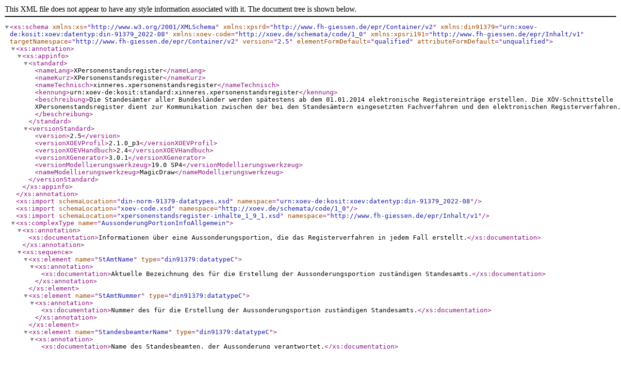

--- FILE ---
content_type: text/xml
request_url: http://osci.de/xpersonenstandsregister25/xpersonenstandsregister-dokumente_2_5.xsd
body_size: 132853
content:
<?xml version="1.0" encoding="UTF-8"?>
<xs:schema xmlns:xs="http://www.w3.org/2001/XMLSchema"
           xmlns:xpsrd="http://www.fh-giessen.de/epr/Container/v2"
           xmlns:din91379="urn:xoev-de:kosit:xoev:datentyp:din-91379_2022-08"
           xmlns:xoev-code="http://xoev.de/schemata/code/1_0"
           xmlns:xpsri191="http://www.fh-giessen.de/epr/Inhalt/v1"
           targetNamespace="http://www.fh-giessen.de/epr/Container/v2"
           version="2.5"
           elementFormDefault="qualified"
           attributeFormDefault="unqualified">
   <xs:annotation>
      <xs:appinfo>
         <standard>
            <nameLang>XPersonenstandsregister</nameLang>
            <nameKurz>XPersonenstandsregister</nameKurz>
            <nameTechnisch>xinneres.xpersonenstandsregister</nameTechnisch>
            <kennung>urn:xoev-de:kosit:standard:xinneres.xpersonenstandsregister</kennung>
            <beschreibung>Die Standesämter aller Bundesländer werden spätestens ab dem 01.01.2014 elektronische Registereinträge erstellen. Die XÖV-Schnittstelle XPersonenstandsregister dient zur Kommunikation zwischen der bei den Standesämtern eingesetzten Fachverfahren und den elektronischen Registerverfahren.</beschreibung>
         </standard>
         <versionStandard>
            <version>2.5</version>
            <versionXOEVProfil>2.1.0_p3</versionXOEVProfil>
            <versionXOEVHandbuch>2.4</versionXOEVHandbuch>
            <versionXGenerator>3.0.1</versionXGenerator>
            <versionModellierungswerkzeug>19.0 SP4</versionModellierungswerkzeug>
            <nameModellierungswerkzeug>MagicDraw</nameModellierungswerkzeug>
         </versionStandard>
      </xs:appinfo>
   </xs:annotation>
   <xs:import schemaLocation="din-norm-91379-datatypes.xsd"
              namespace="urn:xoev-de:kosit:xoev:datentyp:din-91379_2022-08"/>
   <xs:import schemaLocation="xoev-code.xsd"
              namespace="http://xoev.de/schemata/code/1_0"/>
   <xs:import schemaLocation="xpersonenstandsregister-inhalte_1_9_1.xsd"
              namespace="http://www.fh-giessen.de/epr/Inhalt/v1"/>
   <xs:complexType name="AussonderungPortionInfoAllgemein">
      <xs:annotation>
         <xs:documentation>Informationen über eine Aussonderungsportion, die das Registerverfahren in jedem Fall erstellt.</xs:documentation>
      </xs:annotation>
      <xs:sequence>
         <xs:element name="StAmtName" type="din91379:datatypeC">
            <xs:annotation>
               <xs:documentation>Aktuelle Bezeichnung des für die Erstellung der Aussonderungsportion zuständigen Standesamts.</xs:documentation>
            </xs:annotation>
         </xs:element>
         <xs:element name="StAmtNummer" type="din91379:datatypeC">
            <xs:annotation>
               <xs:documentation>Nummer des für die Erstellung der Aussonderungsportion zuständigen Standesamts.</xs:documentation>
            </xs:annotation>
         </xs:element>
         <xs:element name="StandesbeamterName" type="din91379:datatypeC">
            <xs:annotation>
               <xs:documentation>Name des Standesbeamten, der Aussonderung verantwortet.</xs:documentation>
            </xs:annotation>
         </xs:element>
         <xs:element name="StandesbeamterVorname" type="din91379:datatypeC">
            <xs:annotation>
               <xs:documentation>Vorname des Standesbeamten, der Aussonderung verantwortet.</xs:documentation>
            </xs:annotation>
         </xs:element>
         <xs:element name="DatenhaltendeStelleName" type="din91379:datatypeC">
            <xs:annotation>
               <xs:documentation>Bezeichnung der datenhaltenden Stelle.</xs:documentation>
            </xs:annotation>
         </xs:element>
         <xs:element name="DatenhaltendeStelleAdresse" type="din91379:datatypeC">
            <xs:annotation>
               <xs:documentation>Adressangaben der datenhaltenden Stelle.</xs:documentation>
            </xs:annotation>
         </xs:element>
         <xs:element name="AussonderungsportionErstellerName" type="din91379:datatypeC">
            <xs:annotation>
               <xs:documentation>Name der Person, die die Aussonderungsportion erstellt hat.</xs:documentation>
            </xs:annotation>
         </xs:element>
         <xs:element name="AussonderungsportionErstellerVorname" type="din91379:datatypeC">
            <xs:annotation>
               <xs:documentation>Vorname der Person, die die Aussonderungsportion erstellt hat.</xs:documentation>
            </xs:annotation>
         </xs:element>
         <xs:element name="AussonderungsportionErstellerKontaktdaten"
                     minOccurs="0"
                     type="din91379:datatypeC">
            <xs:annotation>
               <xs:documentation>Kontaktdaten der Person, die die Aussonderungsportion erstellt hat.</xs:documentation>
            </xs:annotation>
         </xs:element>
         <xs:element name="ZustaendigesArchiv" maxOccurs="2" type="din91379:datatypeC">
            <xs:annotation>
               <xs:documentation>Enthält Angaben zu dem für die Entgegennahme der Aussonderungsportion zuständigen Archiv. Sofern dieselbe Aussonderungsportion an zwei unterschiedliche Archive auszusondern ist, enthält dieses Feld Angaben zu beiden Archiven.</xs:documentation>
            </xs:annotation>
         </xs:element>
         <xs:element name="RegisterJahrgang" type="xpsrd:TRegisterJahrId">
            <xs:annotation>
               <xs:documentation>Eindeutige Identifizierung des ausgesonderten Jahrgangs</xs:documentation>
            </xs:annotation>
         </xs:element>
         <xs:element name="Quelle" type="xpsrd:TQuellregister">
            <xs:annotation>
               <xs:documentation>Enthält die Angabe, aus welchem Quellregister die Aussonderungsportion erzeugt wurde.</xs:documentation>
            </xs:annotation>
         </xs:element>
         <xs:element name="Registerverfahren" type="xs:string">
            <xs:annotation>
               <xs:documentation>Bezeichnung des Registerverfahrens, mit dessen Hilfe die Aussonderungsportion erstellt wurde.</xs:documentation>
            </xs:annotation>
         </xs:element>
         <xs:element name="RegisterverfahrenVersion" type="xs:string">
            <xs:annotation>
               <xs:documentation>Version des Registerverfahrens, mit dessen Hilfe die Aussonderungsportion erstellt wurde.</xs:documentation>
            </xs:annotation>
         </xs:element>
         <xs:element name="Erstellungszeitpunkt" type="xs:dateTime">
            <xs:annotation>
               <xs:documentation>Datum und Uhrzeit, zu dem das Registerverfahren die Aussonderungsportion erstellt hat.</xs:documentation>
            </xs:annotation>
         </xs:element>
      </xs:sequence>
   </xs:complexType>
   <xs:complexType name="AussonderungPortionInfoLeer">
      <xs:annotation>
         <xs:documentation>Informationen über eine Aussonderungsportion, die das Registerverfahren erstellt, wenn sich im Jahrgang keine elektronischen Einträge befinden.</xs:documentation>
      </xs:annotation>
      <xs:complexContent>
         <xs:extension base="xpsrd:AussonderungPortionInfoAllgemein">
            <xs:sequence>
               <xs:element name="Abschlussvermerk" minOccurs="0" type="din91379:datatypeC">
                  <xs:annotation>
                     <xs:documentation>Enthält den Dateinamen des Abschlussvermerks in der Aussonderungsportion falls dieser für den leeren Jahrgang erstellt wurde</xs:documentation>
                  </xs:annotation>
               </xs:element>
            </xs:sequence>
         </xs:extension>
      </xs:complexContent>
   </xs:complexType>
   <xs:complexType name="AussonderungPortionInfoVoll">
      <xs:annotation>
         <xs:documentation>Informationen über eine Aussonderungsportion, die das Registerverfahren erstellt, wenn sich im Jahrgang elektronischen Einträge befinden.</xs:documentation>
      </xs:annotation>
      <xs:complexContent>
         <xs:extension base="xpsrd:AussonderungPortionInfoAllgemein">
            <xs:sequence>
               <xs:element ref="xpsrd:RegisterJahresInfo">
                  <xs:annotation>
                     <xs:documentation>Übersicht über die Registereinträge in einem Jahrgang des Registers.</xs:documentation>
                  </xs:annotation>
               </xs:element>
               <xs:element name="Abschlussvermerk" type="din91379:datatypeC">
                  <xs:annotation>
                     <xs:documentation>Enthält den Dateinamen des Abschlussvermerks in der Aussonderungsportion</xs:documentation>
                  </xs:annotation>
               </xs:element>
               <xs:element name="KomplettElektronisch" type="xs:boolean">
                  <xs:annotation>
                     <xs:documentation>Dieses Element ist Wahr, wenn der ausgesonderte Jahrgang nur aus Einträgen besteht, die elektronisch geführt werden. Gibt es im Jahrgang Einträge, die auf Papier geführt werden, so ist dieses Element Falsch. Zur Befüllung dieses Feldes muss der Standesbeamte im Rahmen der Aussonderung feststellen, ob der Jahrgang vollständig nacherfasst ist.</xs:documentation>
                  </xs:annotation>
               </xs:element>
               <xs:element name="AnzahlGrundbeurkundungen" type="xs:nonNegativeInteger">
                  <xs:annotation>
                     <xs:documentation>Anzahl der in der Aussonderungsportion enthaltenen Grundbeurkundungen.</xs:documentation>
                  </xs:annotation>
               </xs:element>
               <xs:element name="AnzahlAllerDateien" type="xs:nonNegativeInteger">
                  <xs:annotation>
                     <xs:documentation>Anzahl der in der Aussonderungsportion enthaltenen Dateien. Dabei berücksichtigt werden alle XML-Dateien über urkundliche Teile oder Hinweisteile sowie die dazugehörigen PDF-Dateien, Schemadokumente und die Abschlussvermerke.</xs:documentation>
                  </xs:annotation>
               </xs:element>
               <xs:element name="ProtokollWiederherstellung"
                           minOccurs="0"
                           type="din91379:datatypeC">
                  <xs:annotation>
                     <xs:documentation>Sofern der Registerjahrgang ganz oder teilweise in Verlust geraten ist (vgl. Ziffer 8.1.1 PStG-VwV), enthält dieses Feld den Dateinamen des Protokolls über die Wiederherstellung.</xs:documentation>
                  </xs:annotation>
               </xs:element>
               <xs:element name="Registereintrag"
                           maxOccurs="unbounded"
                           type="xpsrd:TAussonderungRegistereintrag">
                  <xs:annotation>
                     <xs:documentation>Angaben über einen auszusondernden Registereintrag</xs:documentation>
                  </xs:annotation>
               </xs:element>
               <xs:element name="EnthaeltSammelakten" default="false" type="xs:boolean">
                  <xs:annotation>
                     <xs:documentation>Dieses Element ist Wahr, wenn die Aussonderungsportion elektronisch geführte Sammelakten enthält. Zur Befüllung dieses Feldes muss der Standesbeamte im Rahmen der Aussonderung feststellen, ob zum Jahrgang Sammelakten elektronisch geführt werden, und ob diese an das Archiv übergeben werden sollen.</xs:documentation>
                  </xs:annotation>
               </xs:element>
            </xs:sequence>
            <xs:attribute name="fassung" type="xs:unsignedInt" use="required">
               <xs:annotation>
                  <xs:documentation>Gibt die Fassung des Schemas zum Namensraum an, und damit die Nebenversion (minor version) der enthaltenen XML-Daten.</xs:documentation>
               </xs:annotation>
            </xs:attribute>
            <xs:attribute name="namespace" type="xs:anyURI" use="required">
               <xs:annotation>
                  <xs:documentation>Gibt den Namensraum der enthaltenen XML-Daten an. Der Namensraum entspricht der Hauptversion (major version) des Schemas, das den Inhalt der enthaltenen Daten beschreibt. Beim hier angegebenen Namensraum muss es sich um einen der Namensräume handeln, die im Attribut namespace des Typs definiert sind.</xs:documentation>
               </xs:annotation>
            </xs:attribute>
         </xs:extension>
      </xs:complexContent>
   </xs:complexType>
   <xs:complexType name="TAussonderungRegistereintrag">
      <xs:annotation>
         <xs:documentation>Alle Informationen über einen auszusondernden Registereintrag.</xs:documentation>
      </xs:annotation>
      <xs:sequence>
         <xs:element name="EintragsId" type="xpsrd:TEintragsId">
            <xs:annotation>
               <xs:documentation>Eintragsnummer des auszusondernden Registereintrags</xs:documentation>
            </xs:annotation>
         </xs:element>
         <xs:element name="Suchbegriffe">
            <xs:annotation>
               <xs:documentation>Die gemäß Anlage 1 der PStV zulässigen Suchbegriffe für den Registereintrag.</xs:documentation>
            </xs:annotation>
            <xs:complexType>
               <xs:choice>
                  <xs:element name="geburt">
                     <xs:annotation>
                        <xs:documentation>Informationen für die Suche nach einem Geburtseintrag</xs:documentation>
                     </xs:annotation>
                     <xs:complexType>
                        <xs:sequence>
                           <xs:element name="EintragInfo" type="xpsrd:TGEintragsInfo"/>
                           <xs:element name="VorherigeNamenKind"
                                       minOccurs="0"
                                       maxOccurs="unbounded"
                                       type="xpsrd:TSucheNamensInfo">
                              <xs:annotation>
                                 <xs:documentation>Sollten sich die Namen des Kindes im Geburtseintrag geändert haben, sind hier alle nicht mehr aktuellen Vor- und Familiennamen des Kindes anzugeben. Dabei sind auch die Namen vor einer Berichtigung zu übermitteln.</xs:documentation>
                              </xs:annotation>
                           </xs:element>
                           <xs:element name="VorherigeNamenElternteil1"
                                       minOccurs="0"
                                       maxOccurs="unbounded"
                                       type="xpsrd:TSucheNamensInfo">
                              <xs:annotation>
                                 <xs:documentation>Sollten sich die Namen des Elternteil 1 im Geburtseintrag geändert haben, sind hier alle nicht mehr aktuellen Vor-, Familien- und Geburtsnamen des Elternteil 1 anzugeben. Dabei sind auch die Namen vor einer Berichtigung zu übermitteln.</xs:documentation>
                              </xs:annotation>
                           </xs:element>
                           <xs:element name="VorherigeNamenElternteil2"
                                       minOccurs="0"
                                       maxOccurs="unbounded"
                                       type="xpsrd:TSucheNamensInfo">
                              <xs:annotation>
                                 <xs:documentation>Sollten sich die Namen des Elternteil 2 im Geburtseintrag geändert haben, sind hier alle nicht mehr aktuellen Vor-, Familien- und Geburtsnamen des Elternteil 2 anzugeben. Dabei sind auch die Namen vor einer Berichtigung zu übermitteln.</xs:documentation>
                              </xs:annotation>
                           </xs:element>
                        </xs:sequence>
                     </xs:complexType>
                  </xs:element>
                  <xs:element name="sterbefall">
                     <xs:annotation>
                        <xs:documentation>Informationen für die Suche nach einem Sterbeeintrag</xs:documentation>
                     </xs:annotation>
                     <xs:complexType>
                        <xs:sequence>
                           <xs:element name="EintragInfo" type="xpsrd:TSEintragsInfo"/>
                           <xs:element name="VorherigeNamenVerstorbener"
                                       minOccurs="0"
                                       maxOccurs="unbounded"
                                       type="xpsrd:TSucheNamensInfo">
                              <xs:annotation>
                                 <xs:documentation>Sollten sich die Namen des Verstorbenen im Sterbeeintrag geändert haben, sind hier alle nicht mehr aktuellen Vor-, Familien- und Geburtsnamen des Verstorbenen anzugeben. Dabei sind auch die Namen vor einer Berichtigung zu übermitteln.</xs:documentation>
                              </xs:annotation>
                           </xs:element>
                        </xs:sequence>
                     </xs:complexType>
                  </xs:element>
                  <xs:element name="ehe">
                     <xs:annotation>
                        <xs:documentation>Informationen für die Suche nach einem Eheeintrag</xs:documentation>
                     </xs:annotation>
                     <xs:complexType>
                        <xs:sequence>
                           <xs:element name="EintragInfo" type="xpsrd:TELEintragsInfo">
                              <xs:annotation>
                                 <xs:documentation>Enthält die Suchdaten für beide Ehegatten</xs:documentation>
                              </xs:annotation>
                           </xs:element>
                           <xs:element name="VorherigeNamenEhegatte1"
                                       minOccurs="0"
                                       maxOccurs="unbounded"
                                       type="xpsrd:TSucheNamensInfo">
                              <xs:annotation>
                                 <xs:documentation>Sollten sich die Namen des Ehegatten 1 im Eheeintrag geändert haben, sind hier alle nicht mehr aktuellen Vor-, Familien- und Geburtsnamen des Ehegatten 1 anzugeben. Soweit vor der Ehe ein abweichender Familien- oder Geburtsname bestand, ist dieser ebenfalls anzugeben. Es sind auch die Namen vor einer Berichtigung zu übermitteln.</xs:documentation>
                              </xs:annotation>
                           </xs:element>
                           <xs:element name="VorherigeNamenEhegatte2"
                                       minOccurs="0"
                                       maxOccurs="unbounded"
                                       type="xpsrd:TSucheNamensInfo">
                              <xs:annotation>
                                 <xs:documentation>Sollten sich die Namen des Ehegatten 2 im Eheeintrag geändert haben, sind hier alle nicht mehr aktuellen Vor-, Familien- und Geburtsnamen des Ehegatten 2 anzugeben. Soweit vor der Ehe ein abweichender Familien- oder Geburtsname bestand, ist dieser ebenfalls anzugeben. Es sind auch die Namen vor einer Berichtigung zu übermitteln.</xs:documentation>
                              </xs:annotation>
                           </xs:element>
                           <xs:element name="TagDerGeburtEhegatte1" type="xpsrd:TErwDatum">
                              <xs:annotation>
                                 <xs:documentation>Hier wird der Tag der Geburt des Ehegatten 1 angegeben.</xs:documentation>
                              </xs:annotation>
                           </xs:element>
                           <xs:element name="TagDerGeburtEhegatte2" type="xpsrd:TErwDatum">
                              <xs:annotation>
                                 <xs:documentation>Hier wird der Tag der Geburt des Ehegatten 2 angegeben.</xs:documentation>
                              </xs:annotation>
                           </xs:element>
                        </xs:sequence>
                     </xs:complexType>
                  </xs:element>
                  <xs:element name="lebenspartnerschaft">
                     <xs:annotation>
                        <xs:documentation>Informationen für die Suche nach einem Eintrag im Lebenspartnerschaftsregister</xs:documentation>
                     </xs:annotation>
                     <xs:complexType>
                        <xs:sequence>
                           <xs:element name="EintragInfo" type="xpsrd:TELEintragsInfo">
                              <xs:annotation>
                                 <xs:documentation>Enthält die Suchdaten für beide Lebenspartner</xs:documentation>
                              </xs:annotation>
                           </xs:element>
                           <xs:element name="VorherigeNamenLP1"
                                       minOccurs="0"
                                       maxOccurs="unbounded"
                                       type="xpsrd:TSucheNamensInfo">
                              <xs:annotation>
                                 <xs:documentation>Sollten sich die Namen des Lebenspartners1 im Eintrag geändert haben, sind hier alle nicht mehr aktuellen Vor-, Familien- und Geburtsnamen des Lebenspartners1 anzugeben. Soweit vor der Lebenspartnerschaft ein abweichender Familien- oder Geburtsname bestand, ist dieser ebenfalls anzugeben. Es sind auch die Namen vor einer Berichtigung zu übermitteln.</xs:documentation>
                              </xs:annotation>
                           </xs:element>
                           <xs:element name="VorherigeNamenLP2"
                                       minOccurs="0"
                                       maxOccurs="unbounded"
                                       type="xpsrd:TSucheNamensInfo">
                              <xs:annotation>
                                 <xs:documentation>Sollten sich die Namen des Lebenspartners2 im Eintrag geändert haben, sind hier alle nicht mehr aktuellen Vor-, Familien- und Geburtsnamen des Lebenspartners2 anzugeben. Soweit vor der Lebenspartnerschaft ein abweichender Familien- oder Geburtsname bestand, ist dieser ebenfalls anzugeben. Es sind auch die Namen vor einer Berichtigung zu übermitteln.</xs:documentation>
                              </xs:annotation>
                           </xs:element>
                           <xs:element name="TagDerGeburtLP1" type="xpsrd:TErwDatum">
                              <xs:annotation>
                                 <xs:documentation>Hier wird der Tag der Geburt des Lebenspartners 1 angegeben.</xs:documentation>
                              </xs:annotation>
                           </xs:element>
                           <xs:element name="TagDerGeburtLP2" type="xpsrd:TErwDatum">
                              <xs:annotation>
                                 <xs:documentation>Hier wird der Tag der Geburt des Lebenspartners 2 angegeben.</xs:documentation>
                              </xs:annotation>
                           </xs:element>
                        </xs:sequence>
                     </xs:complexType>
                  </xs:element>
               </xs:choice>
            </xs:complexType>
         </xs:element>
         <xs:element name="Einzeleintrag" maxOccurs="unbounded">
            <xs:annotation>
               <xs:documentation>Enthält Angaben zu einem bestimmten Stand des auszusondernden Registereintrags sowie Angaben zu den korrespondierenden Beurkundungen und Hinweisen.</xs:documentation>
            </xs:annotation>
            <xs:complexType>
               <xs:sequence>
                  <xs:element name="Uebersicht" type="xpsrd:TEintragsUebersichtZeile">
                     <xs:annotation>
                        <xs:documentation>Angaben zu einem bestimmten Stand des auszusondernden Registereintrags</xs:documentation>
                     </xs:annotation>
                  </xs:element>
                  <xs:element name="Beurkundung" minOccurs="0">
                     <xs:annotation>
                        <xs:documentation>Angaben zu den Haupt- und Folgebeurkundungen des auszusondernden Registereintrags</xs:documentation>
                     </xs:annotation>
                     <xs:complexType>
                        <xs:sequence>
                           <xs:element name="UrkundlTeilId" type="xpsrd:TUrkundlTeilId">
                              <xs:annotation>
                                 <xs:documentation>Die Eintragsnummer inklusive der Folgenummer</xs:documentation>
                              </xs:annotation>
                           </xs:element>
                           <xs:element name="Signierender" type="din91379:datatypeC">
                              <xs:annotation>
                                 <xs:documentation>Der Name des Standesbeamten, der die Beurkundung signiert hat</xs:documentation>
                              </xs:annotation>
                           </xs:element>
                           <xs:element name="Signaturdatum" type="xs:dateTime">
                              <xs:annotation>
                                 <xs:documentation>Das Datum, an dem die Signatur angebracht wurde</xs:documentation>
                              </xs:annotation>
                           </xs:element>
                           <xs:element name="XMLDokument" type="din91379:datatypeC">
                              <xs:annotation>
                                 <xs:documentation>Enthält den Dateinamen des XML-Dokuments zu der Beurkundung / zu dem Hinweis</xs:documentation>
                              </xs:annotation>
                           </xs:element>
                           <xs:element name="PDFDokument" type="din91379:datatypeC">
                              <xs:annotation>
                                 <xs:documentation>Enthält den Dateinamen des PDF-Dokuments zu der Beurkundung / des Hinweises</xs:documentation>
                              </xs:annotation>
                           </xs:element>
                        </xs:sequence>
                     </xs:complexType>
                  </xs:element>
                  <xs:element name="Hinweis" minOccurs="0">
                     <xs:annotation>
                        <xs:documentation>Angaben zu den Hinweisen des auszusondernden Registereintrags</xs:documentation>
                     </xs:annotation>
                     <xs:complexType>
                        <xs:sequence>
                           <xs:element name="HinweisTeilId" type="xpsrd:THinweisTeilId">
                              <xs:annotation>
                                 <xs:documentation>Die Eintragsnummer inklusive der Hinweis-Folgenummer</xs:documentation>
                              </xs:annotation>
                           </xs:element>
                           <xs:element name="PDFDokument" type="din91379:datatypeC">
                              <xs:annotation>
                                 <xs:documentation>Enthält den Dateinamen des PDF-Dokuments zu der Beurkundung / des Hinweises</xs:documentation>
                              </xs:annotation>
                           </xs:element>
                           <xs:element name="XMLDokument" type="din91379:datatypeC">
                              <xs:annotation>
                                 <xs:documentation>Enthält den Dateinamen des XML-Dokuments zu der Beurkundung / des Hinweises</xs:documentation>
                              </xs:annotation>
                           </xs:element>
                        </xs:sequence>
                     </xs:complexType>
                  </xs:element>
               </xs:sequence>
            </xs:complexType>
         </xs:element>
         <xs:element name="Sammelakte" minOccurs="0" type="xs:anyType">
            <xs:annotation>
               <xs:documentation>Falls das Registerverfahren auch die Sammelakte verwaltet, kann diese hier mitausgesondert werden.</xs:documentation>
            </xs:annotation>
         </xs:element>
      </xs:sequence>
   </xs:complexType>
   <xs:complexType name="TDokumentInfo">
      <xs:annotation>
         <xs:documentation>Informationen über Dokumente, die das Fachverfahren an des Registerverfahren übergibt, die für die systemseitige Verarbeitung der Dokumente vorgesehen sind.</xs:documentation>
      </xs:annotation>
      <xs:sequence>
         <xs:element name="ArchivId" minOccurs="0" type="xs:string">
            <xs:annotation>
               <xs:documentation>Die eindeutige Identifizierung des Dokuments innerhalb des Registers. Die ArchivId wird vom Registerverfahren vergeben - nach dem Prinzip der Garderobenmarke (siehe S. 77): Das Registerverfahren erzeugt die ArchivId,später kann das Fachverfahren mittels der ArchivId auf das Dokument zugreifen.</xs:documentation>
            </xs:annotation>
         </xs:element>
         <xs:element name="ErstellungsZeitpunkt" type="xs:dateTime">
            <xs:annotation>
               <xs:documentation>In diesem Element speichert das Registerverfahren den Zeitpunkt, an dem das Dokument im elektronischen Personenstandsregister gespeichert wurde.</xs:documentation>
            </xs:annotation>
         </xs:element>
         <xs:element name="ErstellungsAnlass" type="din91379:datatypeC">
            <xs:annotation>
               <xs:documentation>Enthält den Grund, weshalb das Fachverfahren das Dokument erstellt hat. Bei der Erstbeurkundung, bei Folgebeurkundungen und bei Hinweisänderungen wird der Anlass gemäß PStV eingetragen. Entsteht das Dokument aus Anlass des Jahresabschlusses wird der Text Jahresabschluss eingetragen. Wird der Jahresabschluss rückgängig gemacht, wird der Text Rücknahme Jahresabschluss eingetragen.</xs:documentation>
            </xs:annotation>
         </xs:element>
         <xs:element name="Fachverfahren" type="xs:string">
            <xs:annotation>
               <xs:documentation>Enthält die Bezeichnung des Fachverfahrens, mit dessen Hilfe das Dokument erstellt wurde.</xs:documentation>
            </xs:annotation>
         </xs:element>
         <xs:element name="FachverfahrenVersion" type="xs:string">
            <xs:annotation>
               <xs:documentation>Enthält die Bezeichnung der Version des Fachverfahrens.</xs:documentation>
            </xs:annotation>
         </xs:element>
         <xs:element name="StAmtNummer" type="din91379:datatypeC">
            <xs:annotation>
               <xs:documentation>Enthält die Standesamtsnummer des für die Erstellung des Dokuments zuständigen Standesamts.</xs:documentation>
            </xs:annotation>
         </xs:element>
         <xs:element name="StAmtName" type="din91379:datatypeC">
            <xs:annotation>
               <xs:documentation>Enthält die Bezeichnung des für die Erstellung des Dokuments zuständigen Standesamts.</xs:documentation>
            </xs:annotation>
         </xs:element>
         <xs:element name="Name" type="din91379:datatypeC">
            <xs:annotation>
               <xs:documentation>Der Familienname der Person, die das Dokument erstellt hat.</xs:documentation>
            </xs:annotation>
         </xs:element>
         <xs:element name="Vornamen" minOccurs="0" type="din91379:datatypeC">
            <xs:annotation>
               <xs:documentation>Vornamen der Person, die das Dokument erstellt hat.</xs:documentation>
            </xs:annotation>
         </xs:element>
         <xs:element name="StilllegungsDatum" minOccurs="0" type="xs:date">
            <xs:annotation>
               <xs:documentation>Sofern es sich um einen stillgelegten Eintrag handelt, enthält dieses Feld das Datum der Stilllegung (Datenfeld 0045 der Anlage 1 der PStV).</xs:documentation>
            </xs:annotation>
         </xs:element>
      </xs:sequence>
   </xs:complexType>
   <xs:complexType name="TEBetroffenePersonen">
      <xs:annotation>
         <xs:documentation>Gibt an, für welche Personen eines Eheeintrags die Identifikationsnummer gelöscht werden soll.</xs:documentation>
      </xs:annotation>
      <xs:sequence>
         <xs:element name="ehegatte1" minOccurs="0" default="true" type="xs:boolean">
            <xs:annotation>
               <xs:documentation>Die Identifikationsnummer soll für den ersten Ehegatten gelöscht werden.</xs:documentation>
            </xs:annotation>
         </xs:element>
         <xs:element name="ehegatte2" minOccurs="0" default="true" type="xs:boolean">
            <xs:annotation>
               <xs:documentation>Die Identifikationsnummer soll für den zweiten Ehegatten gelöscht werden.</xs:documentation>
            </xs:annotation>
         </xs:element>
      </xs:sequence>
   </xs:complexType>
   <xs:complexType name="TEIdentifikationsnummer">
      <xs:annotation>
         <xs:documentation>Identifikationsnummer für die betroffenen Personen eines Eheeintrags.</xs:documentation>
      </xs:annotation>
      <xs:sequence>
         <xs:element name="ehegatte1" minOccurs="0" type="xpsrd:TIdentifikationsnummer">
            <xs:annotation>
               <xs:documentation>Die Identifikationsnummer des ersten Ehegatten.</xs:documentation>
            </xs:annotation>
         </xs:element>
         <xs:element name="ehegatte2" minOccurs="0" type="xpsrd:TIdentifikationsnummer">
            <xs:annotation>
               <xs:documentation>Die Identifikationsnummer des zweiten Ehegatten.</xs:documentation>
            </xs:annotation>
         </xs:element>
      </xs:sequence>
   </xs:complexType>
   <xs:complexType name="TELEintragsInfo">
      <xs:annotation>
         <xs:documentation>Informationen zu einem Eintrag bei der Suche im Ehe- oder Lebenspartnerschaftsregister.</xs:documentation>
      </xs:annotation>
      <xs:complexContent>
         <xs:extension base="xpsrd:TEintragsInfo">
            <xs:sequence>
               <xs:element name="NamenVorP1" minOccurs="0" type="xpsrd:TNamensInfo">
                  <xs:annotation>
                     <xs:documentation>Angaben zum Namen des Ehemanns bzw. des ersten Lebenspartners vor Eheschließung oder Begründung der Lebenspartnerschaft.</xs:documentation>
                  </xs:annotation>
               </xs:element>
               <xs:element name="NamenNachP1" minOccurs="0" type="xpsrd:TNamensInfo">
                  <xs:annotation>
                     <xs:documentation>Angaben zum Namen von Ehemann bzw. erstem Lebenspartner nach Begründung der Ehe oder Lebenspartnerschaft.</xs:documentation>
                  </xs:annotation>
               </xs:element>
               <xs:element name="NamenVorP2" minOccurs="0" type="xpsrd:TNamensInfo">
                  <xs:annotation>
                     <xs:documentation>Angaben zum Namen der Ehefrau bzw. des zweiten Lebenspartners vor Eheschließung oder Begründung der Lebenspartnerschaft.</xs:documentation>
                  </xs:annotation>
               </xs:element>
               <xs:element name="NamenNachP2" minOccurs="0" type="xpsrd:TNamensInfo">
                  <xs:annotation>
                     <xs:documentation>Angaben zum Namen der Ehefrau bzw. des zweiten Lebenspartners nach Eheschließung oder Begründung der Lebenspartnerschaft.</xs:documentation>
                  </xs:annotation>
               </xs:element>
            </xs:sequence>
         </xs:extension>
      </xs:complexContent>
   </xs:complexType>
   <xs:complexType name="TELSuchdaten">
      <xs:annotation>
         <xs:documentation>Suchangaben für die Suche nach Einträgen im Ehe- oder Lebenspartnerschaftsregister.</xs:documentation>
      </xs:annotation>
      <xs:complexContent>
         <xs:extension base="xpsrd:TSuchdaten">
            <xs:sequence>
               <xs:element name="Geburtstag" minOccurs="0" type="xpsrd:TZeitraumTag">
                  <xs:annotation>
                     <xs:documentation>Suchangaben zum Geburtstag der Person, deren Eintrag gesucht wird.</xs:documentation>
                  </xs:annotation>
               </xs:element>
               <xs:element name="NamePartner" minOccurs="0" type="xs:string">
                  <xs:annotation>
                     <xs:documentation>Suchangaben zum Namen des Ehe- oder Lebenspartners der Person, deren Beurkundung gesucht wird.</xs:documentation>
                  </xs:annotation>
               </xs:element>
               <xs:element name="VornamenPartner" minOccurs="0" type="xs:string">
                  <xs:annotation>
                     <xs:documentation>Suchangaben zu Vornamen des Ehe- oder Lebenspartners der Person, deren Beurkundung gesucht wird.</xs:documentation>
                  </xs:annotation>
               </xs:element>
               <xs:element name="GeburtstagPartner" minOccurs="0" type="xpsrd:TZeitraumTag">
                  <xs:annotation>
                     <xs:documentation>Suchangaben zum Geburtstag des Partner der Person, deren Eintrag gesucht wird.</xs:documentation>
                  </xs:annotation>
               </xs:element>
            </xs:sequence>
         </xs:extension>
      </xs:complexContent>
   </xs:complexType>
   <xs:complexType name="TELSuchdatenDatenabruf">
      <xs:annotation>
         <xs:documentation>Suchangaben für die Suche zur Beantwortung von Datenabrufen nach Einträgen im Ehe- oder Lebenspartnerschaftsregister.</xs:documentation>
      </xs:annotation>
      <xs:complexContent>
         <xs:extension base="xpsrd:TSuchdatenDatenabruf">
            <xs:sequence>
               <xs:element name="Geburtstag" minOccurs="0" type="xs:date">
                  <xs:annotation>
                     <xs:documentation>Suchangaben zum Geburtstag der Person, deren Eintrag gesucht wird.</xs:documentation>
                  </xs:annotation>
               </xs:element>
               <xs:element name="NamePartner" minOccurs="0" type="xs:string">
                  <xs:annotation>
                     <xs:documentation>Suchangaben zum Namen des Ehe- oder Lebenspartners der Person, deren Beurkundung gesucht wird.</xs:documentation>
                  </xs:annotation>
               </xs:element>
               <xs:element name="VornamenPartner" minOccurs="0" type="xs:string">
                  <xs:annotation>
                     <xs:documentation>Suchangaben zu Vornamen des Ehe- oder Lebenspartners der Person, deren Beurkundung gesucht wird.</xs:documentation>
                  </xs:annotation>
               </xs:element>
               <xs:element name="GeburtstagPartner" minOccurs="0" type="xs:date">
                  <xs:annotation>
                     <xs:documentation>Suchangaben zum Geburtstag des Partner der Person, deren Eintrag gesucht wird.</xs:documentation>
                  </xs:annotation>
               </xs:element>
            </xs:sequence>
         </xs:extension>
      </xs:complexContent>
   </xs:complexType>
   <xs:complexType name="TEintragsId">
      <xs:annotation>
         <xs:documentation>Eindeutige Identifizierung eines Registereintrags. Zu den Angaben des Jahrgangs des Registers kommt die EintragsNummer hinzu. Eine EintragsId hat also folgende Bestanteile: Standesamtnummer Art des Registers Jahr Eintragsnummer</xs:documentation>
      </xs:annotation>
      <xs:complexContent>
         <xs:extension base="xpsrd:TRegisterJahrId">
            <xs:sequence>
               <xs:element name="EintragsNummer" type="xpsrd:TEintragsNummer">
                  <xs:annotation>
                     <xs:documentation>Eintragsnummer im Jahrgang des jeweiligen Registers.</xs:documentation>
                  </xs:annotation>
               </xs:element>
            </xs:sequence>
         </xs:extension>
      </xs:complexContent>
   </xs:complexType>
   <xs:complexType name="TEintragsInfo" abstract="true">
      <xs:annotation>
         <xs:documentation>Die Ergebnisse einer Suche nach einem Eintrag, dessen EintragsId nicht bekannt ist, wird in Form von EintragsInfos organisiert. Es handelt sich um die allgemeinen Merkmale eines Eintrags, egal aus welchem der vier Register er stammt.</xs:documentation>
      </xs:annotation>
      <xs:sequence>
         <xs:element name="EintragsId" type="xpsrd:TEintragsId">
            <xs:annotation>
               <xs:documentation>Die EintragsId eines gefundenen Registereintrags.</xs:documentation>
            </xs:annotation>
         </xs:element>
         <xs:element name="Sperrvermerk" minOccurs="0" type="xpsrd:TSperrvermerkArt">
            <xs:annotation>
               <xs:documentation>Wenn der Eintrag einen Sperrvermerk hat, gibt dieses Element an, um welche Art von Sperrvermerk es sich handelt. Über die Übermittlung von Hinweisen auf Einträge mit einem Sperrvermerk siehe .</xs:documentation>
            </xs:annotation>
         </xs:element>
         <xs:element name="Standesamt" minOccurs="0" type="din91379:datatypeC">
            <xs:annotation>
               <xs:documentation>Der Name des Standesamts der Erstbeurkundung des gefundenen Registereintrags.</xs:documentation>
            </xs:annotation>
         </xs:element>
         <xs:element name="EreignisDatum" minOccurs="0" type="xpsrd:TErwDatum">
            <xs:annotation>
               <xs:documentation>Das Ereignisdatum des gefundenen Registereintrags.</xs:documentation>
            </xs:annotation>
         </xs:element>
         <xs:element name="EreignisOrt" minOccurs="0" type="din91379:datatypeC">
            <xs:annotation>
               <xs:documentation>Der Ort des Ereignisses.</xs:documentation>
            </xs:annotation>
         </xs:element>
         <xs:element name="Land" minOccurs="0" type="din91379:datatypeC">
            <xs:annotation>
               <xs:documentation>Das Land des Ereignisses.</xs:documentation>
            </xs:annotation>
         </xs:element>
         <xs:element name="Stillgelegt" type="xs:boolean">
            <xs:annotation>
               <xs:documentation>Gibt an, ob es sich um einen stillgelegten Eintrag handelt.</xs:documentation>
            </xs:annotation>
         </xs:element>
      </xs:sequence>
   </xs:complexType>
   <xs:complexType name="TEintragsListe">
      <xs:annotation>
         <xs:documentation>Dieser Typ repräsentiert eine Liste von EintragsIds.</xs:documentation>
      </xs:annotation>
      <xs:sequence>
         <xs:element name="EintragsId" maxOccurs="unbounded" type="xpsrd:TEintragsId">
            <xs:annotation>
               <xs:documentation>EintragsId des Eintrags</xs:documentation>
            </xs:annotation>
         </xs:element>
      </xs:sequence>
   </xs:complexType>
   <xs:simpleType name="TEintragsNummer">
      <xs:annotation>
         <xs:documentation>Dieser Typ beschreibt die Eintragsnummern von Registereinträgen. Die Eintragsnummer wird bei der Erstbeurkundung eines Personenstandsvorgangs vergeben. Es gibt folgende Arten von Eintragsnummern: Reguläre Eintragsnummern werden innerhalb eines Registers in einem Jahr beginnend bei der Nummer 1 fortlaufend in der Reihenfolge der Erstbeurkundungen vergeben. Sie bestehen aus Ziffern, wobei die führende Ziffer keine 0 ist. [Formal: Eine reguläre Eintragsnummer hat den Aufbau [1-9]\d*.] Zwischennummern können entstehen, wenn aus irgendeinem Grund nachträglich zwischen zwei reguläre Eintragsnummern eine weitere Erstbeurkundung eingefügt wird. Zwischennummern bestehen aus einer regulären Eintragsnummern gefolgt von einem Klein- oder Großbuchstaben, beginnend bei a bzw. A. [Formal: Eine Zwischennummer hat den Aufbau [1-9]\d*([a-z]|[A-Z]?).] Sondernummern haben einen anderen Aufbau. So gibt es etwa im Standesamt Weimar Sterbebücher mit Eintragsnummern folgenden Aufbaus: ein Großbuchstabe gefolgt von einer regulären Eintragsnummer mit höchstens 3 Ziffern. Es kann sein, dass es weitere Arten von Sondernummern in älteren Personenstandsbüchern gibt. Sondernummern werden in XPersonenstandsregister nicht unterstützt. Eintragsnummern mit Suffix entstehen, wenn eine Eintragsnummer bereits durch einen stillgelegten Eintrag besetzt wurde und der korrekte Eintrag unter dieser bereits vergebenen Eintragsnummer beurkundet werden soll.. An die oben dargestellten Arten von Eintragsnummern wird dafür ein numerisches, fortlaufendes Suffix angehängt (bspw. 123-1, 123a-1, 123-2). Das Suffix zeigt die bisherige Anzahl der Stilllegungen unter der Eintragsnummer an und wird fortlaufend und ohne Lücken durch das Registerverfahren vergeben. In XPSR werden Registernummern stets strukturiert in Registerart, Eintragsnummer und Eintragsjahr gespeichert. Die Eintragsnummer kann entweder von Fachverfahren vergeben werden oder beim Fachverfahren reserviert werden, siehe .</xs:documentation>
      </xs:annotation>
      <xs:restriction base="din91379:datatypeC"/>
   </xs:simpleType>
   <xs:complexType name="TEintragsUebersichtZeile">
      <xs:annotation>
         <xs:documentation>Ein Registereintrag enthält urkundliche Teile und Hinweisteile, wie sie von der Erstbeurkundung über Folgebeurkundungen und Änderungen der Hinweise entstanden sind. Der Typ TEintragsUebersichtZeile enthält die Angaben zu einem bestimmten Stand des Registereintrags für die Eintragsübersicht, siehe .</xs:documentation>
      </xs:annotation>
      <xs:sequence>
         <xs:element name="ErstellungsZeitpunkt" type="xs:dateTime">
            <xs:annotation>
               <xs:documentation>Enthält das Datum und die Uhrzeit, zu dem der beschriebene Stand des Registereintrags erstellt wurde. Der Wert wurde vom Fachverfahren oder vom Registerverfahren eingetragen (siehe ). Entsteht dieser Stand durch die Erstbeurkundung oder eine Folgebeurkundung, enthält dieses Element den Erstellungszeitpunkt aus dem DokumentInfo des urkundlichen Teils. Entsteht dieser Stand durch eine Änderung des Hinweisteils ohne gleichzeitige Änderung des urkundlichen Teils, enthält dieses Element den Erstellungszeitpunkt aus dem DokumentInfo des Hinweisteils.</xs:documentation>
            </xs:annotation>
         </xs:element>
         <xs:element name="ErstellungsAnlass" type="din91379:datatypeC">
            <xs:annotation>
               <xs:documentation>Enthält den Anlass, aus dem der beschriebene Stand des Registereintrags erstellt wurde. Entsteht dieser Stand durch die Erstbeurkundung oder eine Folgebeurkundung, enthält dieses Element den Erstellungsanlass aus dem DokumentInfo des urkundlichen Teils. Entsteht dieser Stand durch eine Änderung des Hinweisteils ohne gleichzeitige Änderung des urkundlichen Teils, enthält dieses Element den Erstellungsanlass aus dem DokumentInfo des Hinweisteils.</xs:documentation>
            </xs:annotation>
         </xs:element>
         <xs:element name="ErstellerName" type="din91379:datatypeC">
            <xs:annotation>
               <xs:documentation>Name derjenigen Person, die den beschriebenen Stand des Registereintrags erstellt hat.</xs:documentation>
            </xs:annotation>
         </xs:element>
         <xs:element name="ErstellerVornamen" minOccurs="0" type="din91379:datatypeC">
            <xs:annotation>
               <xs:documentation>Vorname derjenigen Person, die den beschriebenen Stand des Registereintrags erstellt hat.</xs:documentation>
            </xs:annotation>
         </xs:element>
         <xs:element name="FolgeNummer" type="xs:nonNegativeInteger">
            <xs:annotation>
               <xs:documentation>Enthält die Folgenummer des urkundlichen Teils, der zu dem beschriebenen Stand des Registereintrags gehört.</xs:documentation>
            </xs:annotation>
         </xs:element>
         <xs:element name="HinweisFolgeNummer" type="xs:nonNegativeInteger">
            <xs:annotation>
               <xs:documentation>Enthält die Hinweisfolgenummer des Hinweisteils, der zu dem beschriebenen Stand des Registereintrags gehört.</xs:documentation>
            </xs:annotation>
         </xs:element>
      </xs:sequence>
   </xs:complexType>
   <xs:simpleType name="TErwDatum">
      <xs:annotation>
         <xs:documentation>Dieser Typ ermöglicht die Darstellung auch unvollständiger Datumsangaben. Dies kann z. B. bei der Nachbeurkundung von sich im Ausland ereigneten Personenstandsfällen nach §§ 34, 35, 36 PStG vorkommen. Beispiele: WertBedeutung 2008im Jahr 2008 2008-02im Februar 2008 2008-02-2929. Februar 2008</xs:documentation>
      </xs:annotation>
      <xs:union memberTypes="xs:date xs:gYear xs:gYearMonth"/>
   </xs:simpleType>
   <xs:complexType name="TEvidenceDocument">
      <xs:annotation>
         <xs:documentation>Das Registerverfahren sichert die langfristige Überprüfbarkeit der Integrität der Dokumente und der elektronischen Signaturen durch die Erneuerung der Beweiskraft im Falle der Schwächung (siehe ). Die Langzeitsicherung wird nicht unbedingt vom Registerverfahren selbst durchgeführt, sondern von einem dafür geeigneten Archiv. Dieses speichert die übergebenen Dokumente und alle Beweismittel. Dieser Typ ist ein Behälter, der das Dokument enthält, wie es im Archiv gespeichert wurde mitsamt allen Evidence Records nach IETF RFC 4998.</xs:documentation>
      </xs:annotation>
      <xs:sequence>
         <xs:element name="ArchiveContainer" type="xs:base64Binary">
            <xs:annotation>
               <xs:documentation>Enthält ein XML-Dokument in Base64-Kodierung, in dem einzelne Dokumente im Archiv-Container durch XPath-Ausdrücke adressiert werden können. Der jeweilige Aufbau dieses Dokuments hängt vom verwendeten Archiv-System ab.</xs:documentation>
            </xs:annotation>
         </xs:element>
         <xs:element name="EvidenceRecord"
                     minOccurs="0"
                     maxOccurs="unbounded"
                     type="xpsrd:TEvidenceRecord"/>
      </xs:sequence>
   </xs:complexType>
   <xs:complexType name="TEvidenceRecord">
      <xs:annotation>
         <xs:documentation>Behälter, der die Beweisdaten über die langfristige Integrität von Dokumenten und Signaturen im XPSR enthält. Diese Beweismittel werden beschrieben wie im RFC 4998 standardisiert.</xs:documentation>
      </xs:annotation>
      <xs:sequence>
         <xs:element name="Format"
                     default="EvidenceRecord IETF-RFC 4998"
                     type="xs:string">
            <xs:annotation>
               <xs:documentation>Enthält die Beschreibung des Formats des Evidence Records, das Format muss aus folgender Liste sein: Erlaubte Formate für Evidence Records EvidenceRecord IETF-RFC 4998</xs:documentation>
            </xs:annotation>
         </xs:element>
         <xs:element name="Description" type="xs:string">
            <xs:annotation>
               <xs:documentation>Enthält eine Beschreibung, worauf sich der Evidence Record bezieht. Diese Beschreibung kann dem Benutzer angezeigt werden.</xs:documentation>
            </xs:annotation>
         </xs:element>
         <xs:element name="ContainerPath" minOccurs="0" type="xs:string">
            <xs:annotation>
               <xs:documentation>Enthält einen XPath-Ausdruck, der identifiziert, auf welchen Teil des zugehörigen Archiv-Containers aus EvidenceDocument sich der Evidence Record bezieht. Wird dieses Element nicht angegeben, dann bezieht sich der Evidence Record auf den gesamten Archiv-Container.</xs:documentation>
            </xs:annotation>
         </xs:element>
         <xs:element name="EvidenceRecord" type="xs:base64Binary">
            <xs:annotation>
               <xs:documentation>Der evidence record selbst.</xs:documentation>
            </xs:annotation>
         </xs:element>
      </xs:sequence>
   </xs:complexType>
   <xs:complexType name="TFehlercode">
      <xs:annotation>
         <xs:appinfo>
            <codeliste>
               <nameLang>Fehlercode für den Datenabruf</nameLang>
               <nameKurz>Fehlercode Datenabruf</nameKurz>
               <nameTechnisch>fehlercode.datenabruf</nameTechnisch>
               <kennung>urn:xoev-de:xpersonenstandsregister:codeliste:fehlercode.datenabruf</kennung>
               <beschreibung>Fehlercodes, die von der Methode getDatenabruf als Rückgabewert ausgegeben werden können</beschreibung>
               <herausgebernameLang>Koordinierungsstelle für IT-Standards</herausgebernameLang>
               <herausgebernameKurz>KoSIT</herausgebernameKurz>
            </codeliste>
            <versionCodeliste>
               <version>2</version>
               <datumGueltigkeitAb>2023-11-01</datumGueltigkeitAb>
               <versionCodelistenHandbuch>1.2</versionCodelistenHandbuch>
            </versionCodeliste>
            <codelistenspalten>
               <code>
                  <datentyp>string</datentyp>
                  <codeSpalte>true</codeSpalte>
                  <verwendung>required</verwendung>
                  <empfohleneCodeSpalte>true</empfohleneCodeSpalte>
               </code>
               <beschreibung>
                  <datentyp>string</datentyp>
                  <codeSpalte>false</codeSpalte>
                  <verwendung>required</verwendung>
                  <empfohleneCodeSpalte>false</empfohleneCodeSpalte>
               </beschreibung>
            </codelistenspalten>
            <genutzteCodeSpalte>code</genutzteCodeSpalte>
         </xs:appinfo>
         <xs:documentation>Mit diesem Typ kann ein Fehlercode beim Datenabruf repräsentiert werden.</xs:documentation>
      </xs:annotation>
      <xs:complexContent>
         <xs:restriction base="xoev-code:Code">
            <xs:sequence>
               <xs:element name="code" form="unqualified" type="xpsrd:fehlercode.datenabruf"/>
            </xs:sequence>
            <xs:attribute name="listURI"
                          type="xs:anyURI"
                          use="optional"
                          fixed="urn:xoev-de:xpersonenstandsregister:codeliste:fehlercode.datenabruf"/>
            <xs:attribute name="listVersionID"
                          type="xs:normalizedString"
                          use="optional"
                          fixed="2"/>
         </xs:restriction>
      </xs:complexContent>
   </xs:complexType>
   <xs:complexType name="TGBetroffenePersonen">
      <xs:annotation>
         <xs:documentation>Gibt an, für welche Personen eines Geburtseintrags die Identifikationsnummer gelöscht werden soll.</xs:documentation>
      </xs:annotation>
      <xs:sequence>
         <xs:element name="kind" minOccurs="0" default="true" type="xs:boolean">
            <xs:annotation>
               <xs:documentation>Die Identifikationsnummer soll für das Kind gelöscht werden.</xs:documentation>
            </xs:annotation>
         </xs:element>
         <xs:element name="elternteil1"
                     minOccurs="0"
                     default="true"
                     type="xs:boolean">
            <xs:annotation>
               <xs:documentation>Die Identifikationsnummer soll für den ersten Elternteil gelöscht werden.</xs:documentation>
            </xs:annotation>
         </xs:element>
         <xs:element name="elternteil2"
                     minOccurs="0"
                     default="true"
                     type="xs:boolean">
            <xs:annotation>
               <xs:documentation>Die Identifikationsnummer soll für den zweiten Elternteil gelöscht werden.</xs:documentation>
            </xs:annotation>
         </xs:element>
      </xs:sequence>
   </xs:complexType>
   <xs:complexType name="TGEintragsInfo">
      <xs:annotation>
         <xs:documentation>Informationen zu einem Eintrag bei der Suche im Geburtenregister.</xs:documentation>
      </xs:annotation>
      <xs:complexContent>
         <xs:extension base="xpsrd:TEintragsInfo">
            <xs:sequence>
               <xs:element name="Familienname" minOccurs="0" type="din91379:datatypeC">
                  <xs:annotation>
                     <xs:documentation>Familienname des Kindes im Geburtseintrag.</xs:documentation>
                  </xs:annotation>
               </xs:element>
               <xs:element name="Vornamen" minOccurs="0" type="din91379:datatypeC">
                  <xs:annotation>
                     <xs:documentation>Vornamen des Kindes im Geburtseintrag.</xs:documentation>
                  </xs:annotation>
               </xs:element>
               <xs:element name="NamenMutter" minOccurs="0" type="xpsrd:TNamensInfo">
                  <xs:annotation>
                     <xs:documentation>Angaben zum Namen der Mutter im Geburtseintrag.</xs:documentation>
                  </xs:annotation>
               </xs:element>
               <xs:element name="NamenVater" minOccurs="0" type="xpsrd:TNamensInfo">
                  <xs:annotation>
                     <xs:documentation>Angaben zum Namen des Vaters im Geburtseintrag.</xs:documentation>
                  </xs:annotation>
               </xs:element>
            </xs:sequence>
         </xs:extension>
      </xs:complexContent>
   </xs:complexType>
   <xs:complexType name="TGIdentifikationsnummer">
      <xs:annotation>
         <xs:documentation>Identifikationsnummer für die betroffenen Personen eines Geburtseintrags.</xs:documentation>
      </xs:annotation>
      <xs:sequence>
         <xs:element name="kind" minOccurs="0" type="xpsrd:TIdentifikationsnummer">
            <xs:annotation>
               <xs:documentation>Die Identifikationsnummer des Kindes.</xs:documentation>
            </xs:annotation>
         </xs:element>
         <xs:element name="elternteil1"
                     minOccurs="0"
                     type="xpsrd:TIdentifikationsnummer">
            <xs:annotation>
               <xs:documentation>Die Identifikationsnummer des ersten Elternteils.</xs:documentation>
            </xs:annotation>
         </xs:element>
         <xs:element name="elternteil2"
                     minOccurs="0"
                     type="xpsrd:TIdentifikationsnummer">
            <xs:annotation>
               <xs:documentation>Die Identifikationsnummer des zweiten Elternteils.</xs:documentation>
            </xs:annotation>
         </xs:element>
      </xs:sequence>
   </xs:complexType>
   <xs:complexType name="TGSuchdaten">
      <xs:annotation>
         <xs:documentation>Suchangaben für die Suche nach Geburtseinträgen.</xs:documentation>
      </xs:annotation>
      <xs:complexContent>
         <xs:extension base="xpsrd:TSuchdaten">
            <xs:sequence>
               <xs:element name="NameElternteil" minOccurs="0" type="xs:string">
                  <xs:annotation>
                     <xs:documentation>Suchangabe zum Namen eines Elternteils des gesuchten Geburtseintrags. Dabei wird in der Suche sowohl der Familienname wie der Geburtsname der Eltern einbezogen.</xs:documentation>
                  </xs:annotation>
               </xs:element>
               <xs:element name="VornamenElternteil" minOccurs="0" type="xs:string">
                  <xs:annotation>
                     <xs:documentation>Suchangaben zum Vornamen eines Elternteils des gesuchten Geburtseintrags.</xs:documentation>
                  </xs:annotation>
               </xs:element>
            </xs:sequence>
         </xs:extension>
      </xs:complexContent>
   </xs:complexType>
   <xs:complexType name="THinweisTeil">
      <xs:annotation>
         <xs:documentation>Behälter für die Bestandteile eines Hinweisteils eines Registereintrags.</xs:documentation>
      </xs:annotation>
      <xs:sequence>
         <xs:element name="HinweisTeilId" type="xpsrd:THinweisTeilId">
            <xs:annotation>
               <xs:documentation>Identifizierende Angaben des Hinweisteils.</xs:documentation>
            </xs:annotation>
         </xs:element>
         <xs:element name="HinweisTeilDaten" type="xpsrd:TXMLContainer">
            <xs:annotation>
               <xs:documentation>Angaben des Hinweisteils als Daten in strukturierten Form für die Verarbeitung durch das Fachverfahren.</xs:documentation>
            </xs:annotation>
         </xs:element>
         <xs:element name="HinweisTeilPDFA" type="xpsrd:TPDFContainer">
            <xs:annotation>
               <xs:documentation>Dokumentform des Hinweisteils, so wie er im Standesamt erstellt wurde. Das Format dieses Dokuments ist PDF/A.</xs:documentation>
            </xs:annotation>
         </xs:element>
      </xs:sequence>
   </xs:complexType>
   <xs:complexType name="THinweisTeilId">
      <xs:annotation>
         <xs:documentation>Dieser Typ beschreibt die eindeutige Identifizierung eines bestimmten Standes des Hinweisteils, beginnend beim Hinweisteil, wie er im Zuge der Erstbeurkundung erstellt wurde. Eine Änderung des Hinweisteils kann zusammen mit einer Folgebeurkundung erfolgen oder auch ohne eine gleichzeitige Folgebeurkundung. Es gibt auch Folgebeurkundungen, bei denen der Hinweisteil nicht geändert wird. Zusätzlich zu den Angaben der EintragsId kommt die HinweisFolgeNummer, die die fortlaufende Nummer des Standes des Hinweisteils angibt. Dabei erhält der Hinweisteil zum Zeitpunkt der Erstbeurkundung die Hinweisfolgenummer 0, der Hinweisteil nach der ersten Änderung die Hinweisfolgenummer 1, usw.</xs:documentation>
      </xs:annotation>
      <xs:complexContent>
         <xs:extension base="xpsrd:TEintragsId">
            <xs:sequence>
               <xs:element name="HinweisFolgeNummer" type="xs:nonNegativeInteger">
                  <xs:annotation>
                     <xs:documentation>Fortlaufende Nummer des Hinweisteils, die beginnend bei 0 bei jeder Änderung des Hinweisteils erhöht wird. Die Hinweisfolgenummer ist technisch nötig, damit die Reihenfolge der Hinweise ermittelt werden kann.</xs:documentation>
                  </xs:annotation>
               </xs:element>
            </xs:sequence>
         </xs:extension>
      </xs:complexContent>
   </xs:complexType>
   <xs:simpleType name="TIdentifikationsnummer">
      <xs:annotation>
         <xs:documentation>Mit diesem Datentyp wird die Identifikationsnummer nach § 139b AO oder in Verbindung mit §§ 1, 2 und 5 IDNrG abgebildet. Sie besteht aus einer elfstelligen Ziffernfolge. Die elfte Stelle ist eine Prüfziffer. Die erste Stelle der idnr wird nie mit der Ziffer 0 belegt. Ausnahme: Für Testzwecke ist vom BZSt ein eigener Nummernkreis von Identifikationsnummern vorgesehen. Identifikationsnummern zu Testzwecken beginnen zur Unterscheidung von produktiven Identifikationsnummern immer mit einer Null (0). Die Prüfziffer berechnet sich wie folgt (Algorithmus in Pseudo-Code): cpos steht für eine der Ziffern an den Positionen 1 (c1) bis 10 (c10). pz ist die Prüfziffer. pos, m11, m10 sind Hilfsvariablen. begin m11 := 10 m10 := 0 for pos = 1 to 10 step 1 m10 := (cpos + m11) mod 10 if m10 = 0 then m10 := 10 end-if m11 := (2 * m10) mod 11 end-for pz := 11 - m11 if pz = 10 then pz := 0 end-if end.</xs:documentation>
      </xs:annotation>
      <xs:restriction base="din91379:datatypeC">
         <xs:pattern value="\d{11}"/>
      </xs:restriction>
   </xs:simpleType>
   <xs:complexType name="TJahresAbschluss">
      <xs:annotation>
         <xs:documentation>Behälter für Bestandteile eines Dokuments für den Jahresabschluss.</xs:documentation>
      </xs:annotation>
      <xs:sequence>
         <xs:element name="RegisterJahrId" type="xpsrd:TRegisterJahrId">
            <xs:annotation>
               <xs:documentation>Angaben, die einen Jahrgang im Register eindeutig identifizieren. Es handelt sich um den Jahrgang, für den das JahresAbschlussPDF erstellt wurde.</xs:documentation>
            </xs:annotation>
         </xs:element>
         <xs:element name="JahresAbschlussPDF" type="xpsrd:TPDFContainer">
            <xs:annotation>
               <xs:documentation>Dokumentform des Jahresabschlusses, so wie er im Standesamt erstellt wurde. Im Regelfall handelt es sich dabei um das Dokument, in dem die Angaben über den Jahrgang des Registers (Registerjahresinfo, siehe ) dargestellt und von dem Unterzeichenden oder der Unterzeichnenden bestätigt werden. Sollte der (seltene) Fall eintreten, dass ein bereits erfolgter Jahresabschluss rückgängig gemacht werden muss, enthält dieses Element das Dokument, das dies verfügt.</xs:documentation>
            </xs:annotation>
         </xs:element>
      </xs:sequence>
   </xs:complexType>
   <xs:complexType name="TLBetroffenePersonen">
      <xs:annotation>
         <xs:documentation>Gibt an, für welche Personen eines Lebenspartnerschaftseintrags die Identifikationsnummer gelöscht werden soll.</xs:documentation>
      </xs:annotation>
      <xs:sequence>
         <xs:element name="lebenspartner1"
                     minOccurs="0"
                     default="true"
                     type="xs:boolean">
            <xs:annotation>
               <xs:documentation>Die Identifikationsnummer soll für den ersten Lebenspartner gelöscht werden.</xs:documentation>
            </xs:annotation>
         </xs:element>
         <xs:element name="lebenspartner2"
                     minOccurs="0"
                     default="true"
                     type="xs:boolean">
            <xs:annotation>
               <xs:documentation>Die Identifikationsnummer soll für den zweiten Lebenspartner gelöscht werden.</xs:documentation>
            </xs:annotation>
         </xs:element>
      </xs:sequence>
   </xs:complexType>
   <xs:complexType name="TLIdentifikationsnummer">
      <xs:annotation>
         <xs:documentation>Identifikationsnummer für die betroffenen Personen eines Lebenspartnerschaftseintrags.</xs:documentation>
      </xs:annotation>
      <xs:sequence>
         <xs:element name="lebenspartner1"
                     minOccurs="0"
                     type="xpsrd:TIdentifikationsnummer">
            <xs:annotation>
               <xs:documentation>Die Identifikationsnummer des ersten Lebenspartners.</xs:documentation>
            </xs:annotation>
         </xs:element>
         <xs:element name="lebenspartner2"
                     minOccurs="0"
                     type="xpsrd:TIdentifikationsnummer">
            <xs:annotation>
               <xs:documentation>Die Identifikationsnummer des zweiten Lebenspartners.</xs:documentation>
            </xs:annotation>
         </xs:element>
      </xs:sequence>
   </xs:complexType>
   <xs:complexType name="TNamensInfo">
      <xs:annotation>
         <xs:documentation>Angaben zu den Namen einer Person, wie sie in den Suchergebnissen angegeben werden.</xs:documentation>
      </xs:annotation>
      <xs:sequence>
         <xs:element name="Familienname" type="din91379:datatypeC">
            <xs:annotation>
               <xs:documentation>Familienname der Person.</xs:documentation>
            </xs:annotation>
         </xs:element>
         <xs:element name="Geburtsname" minOccurs="0" type="din91379:datatypeC">
            <xs:annotation>
               <xs:documentation>Geburtsname der Person.</xs:documentation>
            </xs:annotation>
         </xs:element>
         <xs:element name="Vornamen" minOccurs="0" type="din91379:datatypeC">
            <xs:annotation>
               <xs:documentation>Vornamen der Person.</xs:documentation>
            </xs:annotation>
         </xs:element>
      </xs:sequence>
   </xs:complexType>
   <xs:complexType name="TOCSPResponseData">
      <xs:annotation>
         <xs:documentation>Antwort auf eine Zertifikatsprüfung nach dem IETF OCSP Standard (IETF RFC 2560-X.509 Internet Public Key Infrastructure Online Certificate Status Protocol- OCSP, 1999) in ASN.1 Notation, DER und Base64 kodiert. Die Überprüfung der Signatur und die Zertifikatsprüfung wird vom Registerverfahren durchgeführt und die OCSP-Antwort in das Dokument eingefügt.</xs:documentation>
      </xs:annotation>
      <xs:sequence>
         <xs:element name="OcspResponseData" type="xs:base64Binary">
            <xs:annotation>
               <xs:documentation>Die Antwort auf die Statusanfrage.</xs:documentation>
            </xs:annotation>
         </xs:element>
      </xs:sequence>
      <xs:attribute name="version" type="xs:string" use="optional" default="v1">
         <xs:annotation>
            <xs:documentation>Version der Daten der OCSP-Antwort.</xs:documentation>
         </xs:annotation>
      </xs:attribute>
   </xs:complexType>
   <xs:complexType name="TPDFContainer">
      <xs:annotation>
         <xs:documentation>Dieser Typ dient als Behälter für PDF-Dokumente, die Bestandteil eines Eintrags sind. Er wird verwendet für den urkundlichen Teil, den Hinweisteil und den Jahresabschluss.</xs:documentation>
      </xs:annotation>
      <xs:sequence>
         <xs:element name="Version" type="xpsrd:TPDFVersion">
            <xs:annotation>
               <xs:documentation>Version des Formats des PDF/A-Dokuments in diesem Behälter.</xs:documentation>
            </xs:annotation>
         </xs:element>
         <xs:element name="Inhalt" type="xpsrd:TPDFInhalt">
            <xs:annotation>
               <xs:documentation>Das PDF-Dokument selbst.</xs:documentation>
            </xs:annotation>
         </xs:element>
      </xs:sequence>
   </xs:complexType>
   <xs:complexType name="TPDFInhalt">
      <xs:annotation>
         <xs:documentation>Dieser Typ definiert ein Element, das ein PDF/A-Dokument in Base64-Kodierung aufnimmt.</xs:documentation>
      </xs:annotation>
      <xs:simpleContent>
         <xs:extension base="xs:base64Binary">
            <xs:attribute name="id" type="xs:ID" use="optional">
               <xs:annotation>
                  <xs:documentation>Eindeutige Kennzeichnung dieses Elements innerhalb des XML-Dokuments durch einen Wert vom Typ ID gemäß der XML-Spezifikation.</xs:documentation>
               </xs:annotation>
            </xs:attribute>
         </xs:extension>
      </xs:simpleContent>
   </xs:complexType>
   <xs:simpleType name="TPDFVersion">
      <xs:annotation>
         <xs:documentation>Dieser Typ definiert die zulässigen Werte für die Version von PDF/A-Dateien. Zulässige Werte sind (die Liste ist nicht abschließend): WertBedeutung PDF/A-1bPDF/A-1 Conformance Level B PDF/A-1aPDF/A-1 Conformance Level A</xs:documentation>
      </xs:annotation>
      <xs:restriction base="xs:string">
         <xs:pattern value="PDF/A-1b|PDF/A-1a|.*"/>
      </xs:restriction>
   </xs:simpleType>
   <xs:complexType name="TPK7Signature">
      <xs:annotation>
         <xs:documentation>Signatur nach dem PKCS#7-Standard.</xs:documentation>
      </xs:annotation>
      <xs:sequence>
         <xs:element name="Reference" type="xs:anyURI">
            <xs:annotation>
               <xs:documentation>Gibt an, auf welches Element des Dokuments sich die Signatur bezieht. Die Syntax ist xml:id="$id", wobei id die Id desjenigen Elements ist, dessen Inhalt signiert wird. Das Element, auf das hier verwiesen wird, muss vom Typ TPDFInhalt sein.</xs:documentation>
            </xs:annotation>
         </xs:element>
         <xs:element name="SignatureValue" type="xs:base64Binary">
            <xs:annotation>
               <xs:documentation>Enthält die Signatur nach dem Standard PKCS#7 - RSA Cryptographic Message Syntax Standard, Version 1.5, in ASN.1 Notation DER und Base64 kodiert. Außerdem muss das Element nach PKCS#7 das vollständige Zertifikat zur Signatur enthalten.</xs:documentation>
            </xs:annotation>
         </xs:element>
      </xs:sequence>
      <xs:attribute name="version" type="xs:string" use="optional" default="v1.5">
         <xs:annotation>
            <xs:documentation>Version von PKCS#7, nach der die Signatur erstellt wurde</xs:documentation>
         </xs:annotation>
      </xs:attribute>
   </xs:complexType>
   <xs:simpleType name="TQuellregister">
      <xs:annotation>
         <xs:documentation>Angabe, ob eine Aussonderungsportion aus dem Erst- oder dem Sicherungsregister erstellt wurde.</xs:documentation>
      </xs:annotation>
      <xs:restriction base="din91379:datatypeC">
         <xs:pattern value="Erstregister|Sicherungsregister"/>
      </xs:restriction>
   </xs:simpleType>
   <xs:simpleType name="TRegisterArt">
      <xs:annotation>
         <xs:documentation>Dieser Typ hat als erlaubte Werte die Kürzel für die 4 Arten von Registern im Standesamt, siehe PStG § 3 Abs. 1. WertBedeutung GGeburtenregister EEheregister LLebenspartnerschaftsregister SSterberegister</xs:documentation>
      </xs:annotation>
      <xs:restriction base="xs:Name">
         <xs:pattern value="G|E|L|S"/>
      </xs:restriction>
   </xs:simpleType>
   <xs:complexType name="TRegisterJahrId">
      <xs:annotation>
         <xs:documentation>Eindeutige Identifizierung eines Jahrgangs von Registereinträgen in einem der 4 Register.</xs:documentation>
      </xs:annotation>
      <xs:sequence>
         <xs:element name="StAmtNummer" type="xs:string">
            <xs:annotation>
               <xs:documentation>Die Standesamtsnummer des Standesamts, das die Erstbeurkundung erstellt hat.</xs:documentation>
            </xs:annotation>
         </xs:element>
         <xs:element name="RegisterArt" type="xpsrd:TRegisterArt">
            <xs:annotation>
               <xs:documentation>Das Kürzel für die Art des Registers.</xs:documentation>
            </xs:annotation>
         </xs:element>
         <xs:element name="Jahr" type="xs:gYear">
            <xs:annotation>
               <xs:documentation>Das Jahr der Erstbeurkundung der Registereinträge des Jahrgangs.</xs:documentation>
            </xs:annotation>
         </xs:element>
      </xs:sequence>
   </xs:complexType>
   <xs:complexType name="TSBetroffenePersonen">
      <xs:annotation>
         <xs:documentation>Gibt an, für welche Personen eines Sterbeeintrags die Identifikationsnummer gelöscht werden soll.</xs:documentation>
      </xs:annotation>
      <xs:sequence>
         <xs:element name="verstorbener"
                     minOccurs="0"
                     default="true"
                     type="xs:boolean">
            <xs:annotation>
               <xs:documentation>Die Identifikationsnummer soll für den Verstorbenen gelöscht werden.</xs:documentation>
            </xs:annotation>
         </xs:element>
         <xs:element name="partnerDesVerstorbenen"
                     minOccurs="0"
                     default="true"
                     type="xs:boolean">
            <xs:annotation>
               <xs:documentation>Die Identifikationsnummer soll für den Partner des Verstorbenen gelöscht werden. Sind hier mehrere Partner eingetragen (z.B. Mehrehen aus dem Ausland) so können nur alle gelöscht werden.</xs:documentation>
            </xs:annotation>
         </xs:element>
      </xs:sequence>
   </xs:complexType>
   <xs:complexType name="TSEintragsInfo">
      <xs:annotation>
         <xs:documentation>Informationen zu einem Eintrag bei der Suche im Sterberegister.</xs:documentation>
      </xs:annotation>
      <xs:complexContent>
         <xs:extension base="xpsrd:TEintragsInfo">
            <xs:sequence>
               <xs:element name="LetzterTag" minOccurs="0" type="xs:date">
                  <xs:annotation>
                     <xs:documentation>Tag, an dem die verstorbene Person zuletzt lebend gesehen wurde (wenn der genaue Todestag nicht festgestellt werden kann).</xs:documentation>
                  </xs:annotation>
               </xs:element>
               <xs:element name="Namen" minOccurs="0" type="xpsrd:TNamensInfo">
                  <xs:annotation>
                     <xs:documentation>Angaben zum Namen der verstorbenen Person im Sterbeeintrag.</xs:documentation>
                  </xs:annotation>
               </xs:element>
               <xs:element name="Geburtstag" minOccurs="0" type="xpsrd:TErwDatum">
                  <xs:annotation>
                     <xs:documentation>Geburtstag der verstorbenen Person im Sterbeeintrag.</xs:documentation>
                  </xs:annotation>
               </xs:element>
            </xs:sequence>
         </xs:extension>
      </xs:complexContent>
   </xs:complexType>
   <xs:complexType name="TSIdentifikationsnummer">
      <xs:annotation>
         <xs:documentation>Identifikationsnummer für die betroffenen Personen eines Sterbeeintrages.</xs:documentation>
      </xs:annotation>
      <xs:sequence>
         <xs:element name="verstorbener"
                     minOccurs="0"
                     type="xpsrd:TIdentifikationsnummer">
            <xs:annotation>
               <xs:documentation>Die Identifikationsnummer des Verstorbenen.</xs:documentation>
            </xs:annotation>
         </xs:element>
         <xs:element name="partnerDesVerstorbenen"
                     minOccurs="0"
                     maxOccurs="unbounded"
                     type="xpsrd:TIdentifikationsnummer">
            <xs:annotation>
               <xs:documentation>Die Identifikationsnummer des Partners des Verstorbenen. In seltenen Fällen, z.B. Mehrehen im Ausland, sind hier mehrere Partner möglich.</xs:documentation>
            </xs:annotation>
         </xs:element>
      </xs:sequence>
   </xs:complexType>
   <xs:complexType name="TSSuchdaten">
      <xs:annotation>
         <xs:documentation>Suchangaben für die Suche nach Einträgen im Sterberegister.</xs:documentation>
      </xs:annotation>
      <xs:complexContent>
         <xs:extension base="xpsrd:TSuchdaten">
            <xs:sequence>
               <xs:element name="Geburtstag" minOccurs="0" type="xpsrd:TZeitraumTag">
                  <xs:annotation>
                     <xs:documentation>Suchangaben zum Geburtstag der verstorbenen Person, deren Sterbeeintrag gesucht wird.</xs:documentation>
                  </xs:annotation>
               </xs:element>
            </xs:sequence>
         </xs:extension>
      </xs:complexContent>
   </xs:complexType>
   <xs:complexType name="TSSuchdatenDatenabruf">
      <xs:annotation>
         <xs:documentation>Suchangaben für die Suche zur Beantwortung von Datenabrufen nach Einträgen im Sterberegister.</xs:documentation>
      </xs:annotation>
      <xs:complexContent>
         <xs:extension base="xpsrd:TSuchdatenDatenabruf">
            <xs:sequence>
               <xs:element name="Geburtstag" minOccurs="0" type="xs:date">
                  <xs:annotation>
                     <xs:documentation>Suchangaben zum Geburtstag der verstorbenen Person, deren Sterbeeintrag gesucht wird.</xs:documentation>
                  </xs:annotation>
               </xs:element>
            </xs:sequence>
         </xs:extension>
      </xs:complexContent>
   </xs:complexType>
   <xs:complexType name="TSignaturDatenContainer">
      <xs:annotation>
         <xs:documentation>Dieser Typ ist ein Behälter für Signaturen sowie OCSP-Status-Abfragen. Er enthält die Signatur der unterzeichnenden Urkundsperson sowie alle beweissichernden Angaben, die zum Zeitpunkt der Registrierung des Dokumentes zusammengestellt werden.</xs:documentation>
      </xs:annotation>
      <xs:sequence>
         <xs:element name="SignaturDaten" type="xpsrd:TSignatureData">
            <xs:annotation>
               <xs:documentation>Signatur.</xs:documentation>
            </xs:annotation>
         </xs:element>
         <xs:element name="SignaturStatus"
                     minOccurs="0"
                     maxOccurs="unbounded"
                     type="xpsrd:TOCSPResponseData">
            <xs:annotation>
               <xs:documentation>Antworten auf die Statusanfrage zur elektronischen Signatur. Der SignaturStatus wird vom Registerverfahren ermittelt und dann hier eingetragen, siehe und . Das Registerverfahren muss hier mindestens die OSCP-Antwort für das Signaturzertifikat vorhalten. Es wird empfohlen, zusätzlich die OSCP-Antwort zum Ausstellerzertifikat vorzuhalten. OSCP-Antworten für weitere Zertifikate der Zertifikatskette können bei Bedarf gespeichert werden.</xs:documentation>
            </xs:annotation>
         </xs:element>
      </xs:sequence>
   </xs:complexType>
   <xs:complexType name="TSignatureData">
      <xs:annotation>
         <xs:documentation>Behälter für Signaturdaten. In der XPSR-Spezifikation sind nur Signaturen nach PKCS#7 vorgesehen, weil die im Einsatz befindlichen Fachverfahren nur solche Signaturen verwenden. Dieser Typ bietet die Möglichkeit durch weitere Subelemente wahlweise auch andere Signatur-Arten wie z.B. nach XMLDSig einzubinden.</xs:documentation>
      </xs:annotation>
      <xs:choice>
         <xs:element name="PK7Signature" type="xpsrd:TPK7Signature"/>
      </xs:choice>
   </xs:complexType>
   <xs:simpleType name="TSperrvermerkArt">
      <xs:annotation>
         <xs:documentation>Dieser Typ gibt die Art eines Sperrvermerks an. WertBedeutung AAuf Antrag ZDurch Zeugenschutzbehörde veranlasst</xs:documentation>
      </xs:annotation>
      <xs:restriction base="xs:string">
         <xs:pattern value="A|Z"/>
      </xs:restriction>
   </xs:simpleType>
   <xs:complexType name="TSuchdaten">
      <xs:annotation>
         <xs:documentation>Angaben, die für die Suche in allen Registern, gleich welcher Art, verwendet werden können (siehe Suchdaten, ).</xs:documentation>
      </xs:annotation>
      <xs:sequence>
         <xs:element name="Name" minOccurs="0" type="xs:string">
            <xs:annotation>
               <xs:documentation>Suchangaben zum Namen einer Person. Im Register soll gesucht werden nach einer Beurkundung, bei der der Personenstand der hier angegebenen Person beurkundet wurde.</xs:documentation>
            </xs:annotation>
         </xs:element>
         <xs:element name="Vornamen" minOccurs="0" type="xs:string">
            <xs:annotation>
               <xs:documentation>Suchangaben zum Vornamen einer Person. Im Register soll gesucht werden nach einer Beurkundung, bei der der Personenstand der hier angegebenen Person beurkundet wurde.</xs:documentation>
            </xs:annotation>
         </xs:element>
         <xs:element name="Ereignistag" minOccurs="0" type="xpsrd:TZeitraumTag">
            <xs:annotation>
               <xs:documentation>Suchangabe zum Ereignistag des gesuchten Registereintrags.</xs:documentation>
            </xs:annotation>
         </xs:element>
         <xs:element name="Eintragsjahr" minOccurs="0" type="xpsrd:TZeitraumJahr">
            <xs:annotation>
               <xs:documentation>Suchangabe zum Jahr, in dem die Beurkundung erfolgt ist.</xs:documentation>
            </xs:annotation>
         </xs:element>
         <xs:element name="Standesamt" minOccurs="0" type="xs:string">
            <xs:annotation>
               <xs:documentation>Suchangaben zum Namen des Standesamts, bei dem die Beurkundung gesucht werden soll.</xs:documentation>
            </xs:annotation>
         </xs:element>
         <xs:element name="StAmtNummer" minOccurs="0" type="xs:string">
            <xs:annotation>
               <xs:documentation>Die Standesamtsnummer des Standesamts, bei dem die Beurkundung gesucht werden soll.</xs:documentation>
            </xs:annotation>
         </xs:element>
         <xs:element name="Ereignisort" minOccurs="0" type="xs:string">
            <xs:annotation>
               <xs:documentation>Suchangabe zum Ereignisort des gesuchten Registereintrags.</xs:documentation>
            </xs:annotation>
         </xs:element>
         <xs:element name="Phonetisch" minOccurs="0" type="xs:boolean">
            <xs:annotation>
               <xs:documentation>Ist dieses Feld true wird bei der Suche ein Algorithmus der phonetischen Suche, wie etwa die Kölner Phonetik, verwendet. Der verwendete Algorithmus hängt von der Implementierung des jeweiligen Registerverfahrens ab.</xs:documentation>
            </xs:annotation>
         </xs:element>
      </xs:sequence>
   </xs:complexType>
   <xs:complexType name="TSuchdatenDatenabruf">
      <xs:annotation>
         <xs:documentation>Angaben, die für die Suche zur Beantwortung von Datenabrufen in allen Registern, gleich welcher Art, verwendet werden können (siehe Suchdaten Datenabruf, ).</xs:documentation>
      </xs:annotation>
      <xs:sequence>
         <xs:element name="Name" type="xs:string">
            <xs:annotation>
               <xs:documentation>Suchangaben zum Namen einer Person. Im Register soll gesucht werden nach einer Beurkundung, bei der der Personenstand der hier angegebenen Person beurkundet wurde.</xs:documentation>
            </xs:annotation>
         </xs:element>
         <xs:element name="Vornamen" type="xs:string">
            <xs:annotation>
               <xs:documentation>Suchangaben zum Vornamen einer Person. Im Register soll gesucht werden nach einer Beurkundung, bei der der Personenstand der hier angegebenen Person beurkundet wurde.</xs:documentation>
            </xs:annotation>
         </xs:element>
         <xs:element name="Ereignistag" type="xs:date">
            <xs:annotation>
               <xs:documentation>Suchangabe zum Ereignistag des gesuchten Registereintrags.</xs:documentation>
            </xs:annotation>
         </xs:element>
         <xs:element name="Standesamt" minOccurs="0" type="xs:string">
            <xs:annotation>
               <xs:documentation>Suchangaben zum Namen des Standesamts, bei dem die Beurkundung gesucht werden soll.</xs:documentation>
            </xs:annotation>
         </xs:element>
         <xs:element name="StAmtNummer" minOccurs="0" type="xs:string">
            <xs:annotation>
               <xs:documentation>Die Standesamtsnummer des Standesamts, bei dem die Beurkundung gesucht werden soll.</xs:documentation>
            </xs:annotation>
         </xs:element>
         <xs:element name="Ereignisort" minOccurs="0" type="xs:string">
            <xs:annotation>
               <xs:documentation>Suchangabe zum Ereignisort des gesuchten Registereintrags.</xs:documentation>
            </xs:annotation>
         </xs:element>
      </xs:sequence>
   </xs:complexType>
   <xs:complexType name="TSucheNamensInfo">
      <xs:annotation>
         <xs:documentation>Dieser Typ enthält Informationen über einen vorherigen Namen einer Person. Ein solcher vorheriger Name besteht dabei immer aus einem Vornamen (soweit vorhanden) und einem Familien- bzw. Geburtsnamen (soweit vorhanden). Hat sich bspw. im Geburtenregister der Vorname des Kindes geändert, muss hier als vorheriger Name des Kindes das Tupel aus vorherigem Vornamen und unverändertem Familiennamen angegeben werden. Ändert sich der Geburtsname der Mutter im Geburtenregister, ist hier als vorheriger Name der unveränderte Vorname und der vorherige Geburtsname anzugeben. Ändert sich der Vorname der Mutter im Geburtenregister, sind zwei Tupel bestehend aus vorherigem Vornamen und unverändertem Geburtsnamen, bzw. vorherigem Vornamen und unverändertem Familiennamen anzugeben.</xs:documentation>
      </xs:annotation>
      <xs:sequence>
         <xs:element name="Name" minOccurs="0" type="din91379:datatypeC">
            <xs:annotation>
               <xs:documentation>Familienname bzw. Geburtsname der Person</xs:documentation>
            </xs:annotation>
         </xs:element>
         <xs:element name="Vorname" minOccurs="0" type="din91379:datatypeC">
            <xs:annotation>
               <xs:documentation>Vornamen der Person</xs:documentation>
            </xs:annotation>
         </xs:element>
      </xs:sequence>
   </xs:complexType>
   <xs:complexType name="TSuchergebnisStatus">
      <xs:annotation>
         <xs:documentation>Das Registerverfahren kann die Menge der Suchergebnisse begrenzen. Dieser Typ beschreibt die Informationen über den Status des Suchergebnisses, da das Registerverfahren die Menge der Suchergebnisse begrenzen kann..</xs:documentation>
      </xs:annotation>
      <xs:sequence>
         <xs:element name="ErgebnisLimitiert" type="xs:boolean">
            <xs:annotation>
               <xs:documentation>Gibt an, ob die Liste der Suchergebnisse vom Registerverfahren begrenzt wurde und demzufolge nur ein Teil der möglichen Treffermenge übermittelt wird. In diesem Fall gibt Anzahl an, auf wieviele Zeilen die Ergebnisliste begrenzt wurde.</xs:documentation>
            </xs:annotation>
         </xs:element>
         <xs:element name="Anzahl" minOccurs="0" type="xs:int">
            <xs:annotation>
               <xs:documentation>Gibt an, auf wieviele Zeilen die Ergebnisliste begrenzt wurde.</xs:documentation>
            </xs:annotation>
         </xs:element>
      </xs:sequence>
   </xs:complexType>
   <xs:complexType name="TUrkundlTeil">
      <xs:annotation>
         <xs:documentation>Behälter für die Bestandteile eines urkundlichen Teils eines Registereintrags.</xs:documentation>
      </xs:annotation>
      <xs:sequence>
         <xs:element name="UrkundlTeilId" type="xpsrd:TUrkundlTeilId">
            <xs:annotation>
               <xs:documentation>Identifizierende Angaben des urkundlichen Teils.</xs:documentation>
            </xs:annotation>
         </xs:element>
         <xs:element name="UrkundlTeilDaten" type="xpsrd:TXMLContainer">
            <xs:annotation>
               <xs:documentation>Angaben des urkundlichen Teils als Daten in strukturierten Form für die Verarbeitung durch das Fachverfahren.</xs:documentation>
            </xs:annotation>
         </xs:element>
         <xs:element name="UrkundlTeilPDFA" type="xpsrd:TPDFContainer">
            <xs:annotation>
               <xs:documentation>Dokumentform des urkundlichen Teils, so wie er im Standesamt erstellt und unterzeichnet wurde. Das Format dieses Dokuments ist PDF/A.</xs:documentation>
            </xs:annotation>
         </xs:element>
         <xs:element name="UrkundlTeilPDFMitXML"
                     minOccurs="0"
                     type="xpsrd:TPDFContainer">
            <xs:annotation>
               <xs:documentation>Wird verwendet, wenn die elektronische Signatur mit einer Signaturkomponente erzeugt wird, die PDF anzeigt und die Signatur in PKCS#7 erzeugt. In diesem Fall enthält diese PDF-Datei eine Datei mit Namen register.xml mit folgendem Inhalt: Versionen 1.0-1.2: XML-Daten mit einem Wurzelelement GUrkundTeil, EUrkundlTeil, LUrkundlTeil oder SUrkundTeil je nach Registerart mit Angabe von Namensraum und Fassung des Schemas der enthaltenen Daten. ab Version 1.3: XML-Daten mit dem Wurzelelement UrkundlRegister mit einem Element UrkundlDaten, das Namensraum und Fassung des Schemas der enthaltenen Daten angibt. Die Datei ist im catalog (primary dictionary) der PDF-Datei unter EMBEDDEDFILES anzugeben und nicht einer einzelnen Seite zuzuordnen.</xs:documentation>
            </xs:annotation>
         </xs:element>
      </xs:sequence>
      <xs:attribute name="id" type="xs:ID" use="optional">
         <xs:annotation>
            <xs:documentation>Eindeutige Identifizierung dieses Elements innerhalb des XML-Dokuments gemäß XML-Spezifikation.</xs:documentation>
         </xs:annotation>
      </xs:attribute>
   </xs:complexType>
   <xs:complexType name="TUrkundlTeilId">
      <xs:annotation>
         <xs:documentation>Ein Registereintrag besteht aus dem urkundlichen Teil (Haupteintrag und den Folgebeurkundungen) und einem Hinweisteil, siehe § 3 Abs. 1 PStG. Dieser Typ beschreibt die eindeutige Identifizierung eines bestimmten Standes des urkundlichen Teils, also der Haupteintrags oder einer der Folgebeurkundungen. Zusätzlich zu den Angaben der EintragsId kommt die FolgeNummer, die die fortlaufende Nummer der Folgebeurkundung angibt. Dabei hat die Erstbeurkundung, also der Haupteintrag, die Folgenummer 0, die erste Folgebeurkundung die Folgenummer 1, usw.</xs:documentation>
      </xs:annotation>
      <xs:complexContent>
         <xs:extension base="xpsrd:TEintragsId">
            <xs:sequence>
               <xs:element name="FolgeNummer" type="xs:nonNegativeInteger">
                  <xs:annotation>
                     <xs:documentation>Nummer der Fortführung des Eintrags: die Erstbeurkundung hat die Folgenummer 0, die Fortführungen die Folgenummern 1, 2, ....</xs:documentation>
                  </xs:annotation>
               </xs:element>
            </xs:sequence>
         </xs:extension>
      </xs:complexContent>
   </xs:complexType>
   <xs:complexType name="TXMLContainer">
      <xs:annotation>
         <xs:documentation>Dieser Typ dient als Behälter für XML-Daten, die Bestandteil eines Dokuments sind. Er wird verwendet für die strukturierten Daten des urkundlichen Teils und die strukturierten Daten des Hinweisteils. Im Aufbau der Einträge wird dieser Behälter verwendet, damit eine Evolution der Struktur der Eintrags- und Hinweisdaten möglich wird. Der Registereintrag kann somit Dokumente enthalten, die verschiedenen Versionen und Fassungen dieser Spezifikation entsprechen, siehe .</xs:documentation>
      </xs:annotation>
      <xs:sequence>
         <xs:any minOccurs="1"
                 maxOccurs="1"
                 namespace="http://www.fh-giessen.de/epr/Inhalt/v1 http://www.fh-giessen.de/epr/Inhalt/v2"
                 processContents="strict"/>
      </xs:sequence>
      <xs:attribute name="fassung" type="xs:unsignedInt" use="required">
         <xs:annotation>
            <xs:documentation>Gibt die Fassung des Schemas zum Namensraum an, und damit die Nebenversion (minor version) der enthaltenen XML-Daten.</xs:documentation>
         </xs:annotation>
      </xs:attribute>
      <xs:attribute name="namespace" type="xs:anyURI" use="required">
         <xs:annotation>
            <xs:documentation>Gibt den Namensraum der enthaltenen XML-Daten an. Der Namensraum entspricht der Hauptversion (major version) des Schemas, das den Inhalt der enthaltenen Daten beschreibt. Beim hier angegebenen Namensraum muss es sich um einen der Namensräume handeln, die im Attribut namespace des Typs definiert sind.</xs:documentation>
         </xs:annotation>
      </xs:attribute>
      <xs:attribute name="wurzelElement" type="xs:string" use="required">
         <xs:annotation>
            <xs:documentation>Gibt an, mit welchem Wurzelelement die enthaltenen XML-Daten beginnen.</xs:documentation>
         </xs:annotation>
      </xs:attribute>
   </xs:complexType>
   <xs:complexType name="TZeitraumJahr">
      <xs:annotation>
         <xs:documentation>Dieser Typ wird für die Suche nach einem bestimmten Jahr oder auch nach einer Spanne von Jahren verwendet. Die Angabe des Suchintervalls ist analog zu TZeitraumTag.</xs:documentation>
      </xs:annotation>
      <xs:sequence>
         <xs:element name="JahrVon" minOccurs="0" type="xs:gYear">
            <xs:annotation>
               <xs:documentation>Die untere Grenze der Spanne.</xs:documentation>
            </xs:annotation>
         </xs:element>
         <xs:element name="JahrBis" minOccurs="0" type="xs:gYear">
            <xs:annotation>
               <xs:documentation>Die obere Grenze der Spanne.</xs:documentation>
            </xs:annotation>
         </xs:element>
      </xs:sequence>
   </xs:complexType>
   <xs:complexType name="TZeitraumTag">
      <xs:annotation>
         <xs:documentation>Dieser Typ wird für die Suche nach exakten Datumsangaben oder auch nach Zeiträumen verwendet. Soll nach einem bestimmten Tag gesucht werden, wird er im Subelement TagVon und TagBis angegeben. Will man nach einem echten Zeitraum suchen, werden beide Subelemente mit den Grenzen verwendet. Die Suche schließt die Grenzen jeweils ein. Wird eine Grenze weggelassen, bezieht sich die Suche auf das nach oben respektive unten offene Intervall.</xs:documentation>
      </xs:annotation>
      <xs:sequence>
         <xs:element name="TagVon" minOccurs="0" type="xs:date">
            <xs:annotation>
               <xs:documentation>Die untere Grenze des Zeitraums.</xs:documentation>
            </xs:annotation>
         </xs:element>
         <xs:element name="TagBis" minOccurs="0" type="xs:date">
            <xs:annotation>
               <xs:documentation>Die obere Grenze des Zeitraums.</xs:documentation>
            </xs:annotation>
         </xs:element>
      </xs:sequence>
   </xs:complexType>
   <xs:simpleType name="fehlercode.datenabruf">
      <xs:annotation>
         <xs:appinfo>
            <codeliste>
               <nameLang>Fehlercode für den Datenabruf</nameLang>
               <nameKurz>Fehlercode Datenabruf</nameKurz>
               <nameTechnisch>fehlercode.datenabruf</nameTechnisch>
               <kennung>urn:xoev-de:xpersonenstandsregister:codeliste:fehlercode.datenabruf</kennung>
               <beschreibung>Fehlercodes, die von der Methode getDatenabruf als Rückgabewert ausgegeben werden können</beschreibung>
               <herausgebernameLang>Koordinierungsstelle für IT-Standards</herausgebernameLang>
               <herausgebernameKurz>KoSIT</herausgebernameKurz>
            </codeliste>
            <versionCodeliste>
               <version>2</version>
               <datumGueltigkeitAb>2023-11-01</datumGueltigkeitAb>
               <versionCodelistenHandbuch>1.2</versionCodelistenHandbuch>
            </versionCodeliste>
            <codelistenspalten>
               <code>
                  <datentyp>string</datentyp>
                  <codeSpalte>true</codeSpalte>
                  <verwendung>required</verwendung>
                  <empfohleneCodeSpalte>true</empfohleneCodeSpalte>
               </code>
               <beschreibung>
                  <datentyp>string</datentyp>
                  <codeSpalte>false</codeSpalte>
                  <verwendung>required</verwendung>
                  <empfohleneCodeSpalte>false</empfohleneCodeSpalte>
               </beschreibung>
            </codelistenspalten>
         </xs:appinfo>
      </xs:annotation>
      <xs:restriction base="xs:token">
         <xs:enumeration value="A">
            <xs:annotation>
               <xs:appinfo>
                  <beschreibung>Eindeutiger Treffer, Eintrag ausgesondert oder abgelaufene Fortführungsfrist</beschreibung>
               </xs:appinfo>
            </xs:annotation>
         </xs:enumeration>
         <xs:enumeration value="KE">
            <xs:annotation>
               <xs:appinfo>
                  <beschreibung>Keine Einträge gefunden</beschreibung>
               </xs:appinfo>
            </xs:annotation>
         </xs:enumeration>
         <xs:enumeration value="ME">
            <xs:annotation>
               <xs:appinfo>
                  <beschreibung>Mehrere Einträge gefunden</beschreibung>
               </xs:appinfo>
            </xs:annotation>
         </xs:enumeration>
         <xs:enumeration value="N">
            <xs:annotation>
               <xs:appinfo>
                  <beschreibung>Eindeutiger Treffer, befindet sich in Nacherfassung oder Sperre</beschreibung>
               </xs:appinfo>
            </xs:annotation>
         </xs:enumeration>
         <xs:enumeration value="S">
            <xs:annotation>
               <xs:appinfo>
                  <beschreibung>Mindestens ein Eintrag mit Sperrvermerk gefunden</beschreibung>
               </xs:appinfo>
            </xs:annotation>
         </xs:enumeration>
      </xs:restriction>
   </xs:simpleType>
   <xs:element name="AussonderungPortionInfo">
      <xs:annotation>
         <xs:documentation>Informationen über eine Aussonderungsportion, die das Registerverfahren erstellt.</xs:documentation>
      </xs:annotation>
      <xs:complexType>
         <xs:choice>
            <xs:element name="Leer" type="xpsrd:AussonderungPortionInfoLeer">
               <xs:annotation>
                  <xs:documentation>Informationen über eine Aussonderungsportion, wenn sich im Jahrgang keine elektronischen Einträge befinden.</xs:documentation>
               </xs:annotation>
            </xs:element>
            <xs:element name="Voll" type="xpsrd:AussonderungPortionInfoVoll">
               <xs:annotation>
                  <xs:documentation>Informationen über eine Aussonderungsportion, wenn sich im Jahrgang elektronischen Einträge befinden.</xs:documentation>
               </xs:annotation>
            </xs:element>
         </xs:choice>
      </xs:complexType>
   </xs:element>
   <xs:element name="AussonderungPortionQuittung">
      <xs:annotation>
         <xs:documentation>Dieses Element realisiert eine Quittung, mit der das zuständige Archiv gegenüber dem Betreiber des Registerverfahrens die Prüfung einer Aussonderungsportion dokumentiert. Die Quittung enthält zum einen die Statusangabe über die gesamte Aussonderungsportion und zum anderen eine Liste mit Statusangaben zu jedem in der Aussonderungsportion enthaltenen Registereintrag. Die erfolgreiche Prüfung einer Aussonderungsportion wird durch ein Archiv dokumentiert, indem sowohl in StatusAussonderungsportion als auch in allen StatusRegistereintrag-Elementen jeweils das Kindelement Erfolg enthalten ist. Wird bei der Prüfung durch die Archive ein genereller Fehler festgestellt, kann dieser in dem Kindelement StatusAussonderungsportion mitgeteilt werden. Eine Fortschreibung aller StatusRegistereintrag-Elemente ist in diesem Fall nicht erforderlich (sie behalten also den Status ZuPruefen). Da die Archive derzeit nicht flächendeckend in der Lage sind, eine solche Quittung selbst zu erzeugen, wird eine Quittungsvorlage durch das Registerverfahren erzeugt und zusammen mit der Aussonderungsportion an die jeweils zuständigen Archive übermittelt. Die Archive schreiben diese Quittungsvorlage fort und übermitteln sie an den Betreiber des Registerverfahrens.</xs:documentation>
      </xs:annotation>
      <xs:complexType>
         <xs:sequence>
            <xs:element name="ZustaendigesArchiv" type="xs:string">
               <xs:annotation>
                  <xs:documentation>Kennung des zuständigen Archivs</xs:documentation>
               </xs:annotation>
            </xs:element>
            <xs:element name="AussonderungPortionDateiName" type="xs:string">
               <xs:annotation>
                  <xs:documentation>Dateiname der übermittelten Aussonderungsportion</xs:documentation>
               </xs:annotation>
            </xs:element>
            <xs:element name="RegisterJahrID" type="xpsrd:TRegisterJahrId">
               <xs:annotation>
                  <xs:documentation>Identifiziert den Jahrgang, auf den sich die Aussonderungsportion bezieht.</xs:documentation>
               </xs:annotation>
            </xs:element>
            <xs:element name="StatusAussonderungsportion">
               <xs:annotation>
                  <xs:documentation>Enthält das Prüfergebnis der gesamten Aussonderungsportion durch das Archiv. In der Quittungsvorlage, die durch das Registerverfahren erstellt wird, ist das Kindelement ZuPruefen zu verwenden. In der durch das Archiv vervollständigten Quittung ist im Erfolgsfall das Kindelement Erfolg zu verwenden. Ansonsten ist in dem Kindelment Fehler der festgestellte Fehler zu beschreiben.</xs:documentation>
               </xs:annotation>
               <xs:complexType>
                  <xs:choice>
                     <xs:element name="ZuPruefen" fixed="true" type="xs:boolean">
                        <xs:annotation>
                           <xs:documentation>Enthält true sofern die AussonderungsportionInfo durch das zuständige Archiv noch nicht geprüft wurde.</xs:documentation>
                        </xs:annotation>
                     </xs:element>
                     <xs:element name="Erfolg" fixed="true" type="xs:boolean">
                        <xs:annotation>
                           <xs:documentation>Enthält true, sofern keine Fehler bei der Prüfung der Aussonderungsportion festgestellt wurden.</xs:documentation>
                        </xs:annotation>
                     </xs:element>
                     <xs:element name="Fehler" type="din91379:datatypeC">
                        <xs:annotation>
                           <xs:documentation>Enthält eine Beschreibung der Fehler, die bei der Prüfung der Aussonderungsportion festgestellt wurden.</xs:documentation>
                        </xs:annotation>
                     </xs:element>
                  </xs:choice>
               </xs:complexType>
            </xs:element>
            <xs:element name="StatusRegistereintrag" maxOccurs="unbounded">
               <xs:annotation>
                  <xs:documentation>Für jeden in der Aussonderungsportion enthaltenen Registereintrag wird hier das Ergebnis der Prüfung durch das Archiv mitgeteilt. In der Quittungsvorlage, die durch das Registerverfahren erstellt wird, ist dabei jeweils das Kindelement ZuPruefen zu verwenden. In der durch das Archiv vervollständigten Quittung ist im Erfolgsfall das Kindelement Erfolg zu verwenden. Ansonsten ist in dem Kindelment Fehler der festgestellte Fehler zu beschreiben.</xs:documentation>
               </xs:annotation>
               <xs:complexType>
                  <xs:sequence>
                     <xs:element name="EintragsId" type="xpsrd:TEintragsId">
                        <xs:annotation>
                           <xs:documentation>Eintragsnummer des auszusondernden Registereintrags</xs:documentation>
                        </xs:annotation>
                     </xs:element>
                     <xs:element name="Status">
                        <xs:annotation>
                           <xs:documentation>Enthält das Prüfergebnis.</xs:documentation>
                        </xs:annotation>
                        <xs:complexType>
                           <xs:choice>
                              <xs:element name="ZuPruefen" fixed="true" type="xs:boolean">
                                 <xs:annotation>
                                    <xs:documentation>Enthält true sofern der entsprechende Eintrag durch das zuständige Archiv noch nicht geprüft wurde.</xs:documentation>
                                 </xs:annotation>
                              </xs:element>
                              <xs:element name="Erfolg" fixed="true" type="xs:boolean">
                                 <xs:annotation>
                                    <xs:documentation>Enthält true sofern keine Fehler bei der Prüfung des Registereintrags festgestellt wurden.</xs:documentation>
                                 </xs:annotation>
                              </xs:element>
                              <xs:element name="Fehler">
                                 <xs:annotation>
                                    <xs:documentation>Sofern bei der Prüfung des Eintrags ein Fehler festgestellt wird, enthält dieses Element die Fehlerschreibung.</xs:documentation>
                                 </xs:annotation>
                                 <xs:complexType>
                                    <xs:sequence>
                                       <xs:element name="Dateiname"
                                                   minOccurs="0"
                                                   maxOccurs="unbounded"
                                                   type="xs:string">
                                          <xs:annotation>
                                             <xs:documentation>Sofern vorhanden, der Name der fehlerhaften Dateien</xs:documentation>
                                          </xs:annotation>
                                       </xs:element>
                                       <xs:element name="Fehlerbeschreibung" type="xs:string">
                                          <xs:annotation>
                                             <xs:documentation>Beschreibung bzw. Erläuterung zum Fehler</xs:documentation>
                                          </xs:annotation>
                                       </xs:element>
                                    </xs:sequence>
                                 </xs:complexType>
                              </xs:element>
                           </xs:choice>
                        </xs:complexType>
                     </xs:element>
                  </xs:sequence>
               </xs:complexType>
            </xs:element>
         </xs:sequence>
      </xs:complexType>
   </xs:element>
   <xs:element name="BetroffenePersonen">
      <xs:annotation>
         <xs:documentation>Dieses Element dient der Angabe, für welche Personen die Identifikationsnummern gelöscht werden sollen. Die Subelemente sind Betroffene Personen, aufgeschlüsselt nach Registerart.</xs:documentation>
      </xs:annotation>
      <xs:complexType>
         <xs:choice>
            <xs:element name="geburtseintrag" type="xpsrd:TGBetroffenePersonen">
               <xs:annotation>
                  <xs:documentation>Die betroffenen Personen für einen Geburtseintrag.</xs:documentation>
               </xs:annotation>
            </xs:element>
            <xs:element name="eheeintrag" type="xpsrd:TEBetroffenePersonen">
               <xs:annotation>
                  <xs:documentation>Die betroffenen Personen für einen Eheeintrag.</xs:documentation>
               </xs:annotation>
            </xs:element>
            <xs:element name="lpeintrag" type="xpsrd:TLBetroffenePersonen">
               <xs:annotation>
                  <xs:documentation>Die betroffenen Personen für einen Lebenspartnerschaftseintrag.</xs:documentation>
               </xs:annotation>
            </xs:element>
            <xs:element name="sterbeeintrag" type="xpsrd:TSBetroffenePersonen">
               <xs:annotation>
                  <xs:documentation>Die betroffenen Personen für einen Sterbeeintrag.</xs:documentation>
               </xs:annotation>
            </xs:element>
         </xs:choice>
      </xs:complexType>
   </xs:element>
   <xs:element name="EintragsUebersicht">
      <xs:annotation>
         <xs:documentation>Übersicht über die chronologische Entwicklung eines Registereintrags, also die Übersicht, durch welche Folgebeurkundungen oder Hinweisänderungen, wann, von wem und aus welchem Anlass der Registereintrag ergänzt wurde.</xs:documentation>
      </xs:annotation>
      <xs:complexType>
         <xs:sequence>
            <xs:element name="EintragsId" type="xpsrd:TEintragsId">
               <xs:annotation>
                  <xs:documentation>EintragsId des Registereintrags, auf den sich die Übersicht bezieht.</xs:documentation>
               </xs:annotation>
            </xs:element>
            <xs:element name="EintragsUebersichtZeile"
                        maxOccurs="unbounded"
                        type="xpsrd:TEintragsUebersichtZeile">
               <xs:annotation>
                  <xs:documentation>Angaben, die den jeweiligen Stand des Registereintrags beschreiben. Die Liste dieser Angaben ist chronologisch nach dem Erstellungszeitpunkt sortiert.</xs:documentation>
               </xs:annotation>
            </xs:element>
         </xs:sequence>
      </xs:complexType>
   </xs:element>
   <xs:element name="HinweisTeilDokument">
      <xs:annotation>
         <xs:documentation>Dokument mit den Inhalten des Hinweisteils eines Eintrags mit einem bestimmten Stand von Fortführung bzw. Hinweisänderung.</xs:documentation>
      </xs:annotation>
      <xs:complexType>
         <xs:sequence>
            <xs:element name="DokumentInfo" type="xpsrd:TDokumentInfo"/>
            <xs:element name="HinweisTeil" type="xpsrd:THinweisTeil"/>
         </xs:sequence>
      </xs:complexType>
   </xs:element>
   <xs:element name="HinweisTeilDokumentAussonderung">
      <xs:annotation>
         <xs:documentation>Dokument mit den Inhalten des Hinweisteils eines Eintrags mit einem bestimmten Stand von Fortführung bzw. Hinweisänderung für die Verwendung in der Aussonderung.</xs:documentation>
      </xs:annotation>
      <xs:complexType>
         <xs:sequence>
            <xs:element name="DokumentInfo" type="xpsrd:TDokumentInfo"/>
            <xs:element name="HinweisTeilId" type="xpsrd:THinweisTeilId"/>
            <xs:element name="HinweisTeilDaten" type="xpsrd:TXMLContainer"/>
         </xs:sequence>
      </xs:complexType>
   </xs:element>
   <xs:element name="Identifikationsnummern">
      <xs:annotation>
         <xs:documentation>Dieses Element dient der Speicherung von Identifikationsnummern. Die Subelemente sind Identifikationsnummern, aufgeschlüsselt nach Registerart.</xs:documentation>
      </xs:annotation>
      <xs:complexType>
         <xs:choice>
            <xs:element name="geburtseintrag" type="xpsrd:TGIdentifikationsnummer">
               <xs:annotation>
                  <xs:documentation>Die Identifikationsnummern für einen Geburtseintrag.</xs:documentation>
               </xs:annotation>
            </xs:element>
            <xs:element name="eheeintrag" type="xpsrd:TEIdentifikationsnummer">
               <xs:annotation>
                  <xs:documentation>Die Identifikationsnummern für einen Eheeintrag.</xs:documentation>
               </xs:annotation>
            </xs:element>
            <xs:element name="lpeintrag" type="xpsrd:TLIdentifikationsnummer">
               <xs:annotation>
                  <xs:documentation>Die Identifikationsnummern für einen Lebenspartnerschaftseintrag.</xs:documentation>
               </xs:annotation>
            </xs:element>
            <xs:element name="sterbeeintrag" type="xpsrd:TSIdentifikationsnummer">
               <xs:annotation>
                  <xs:documentation>Die Identifikationsnummern für einen Sterbeeintrag.</xs:documentation>
               </xs:annotation>
            </xs:element>
         </xs:choice>
      </xs:complexType>
   </xs:element>
   <xs:element name="JahresAbschlussDokument">
      <xs:annotation>
         <xs:documentation>Dieses Element enthält alle Angaben, die für einen Jahresabschluss benötigt werden (im Ausnahmefall auch für das Rückgängigmachen eines Jahresabschlusses.)</xs:documentation>
      </xs:annotation>
      <xs:complexType>
         <xs:sequence>
            <xs:element name="DokumentInfo" type="xpsrd:TDokumentInfo"/>
            <xs:element name="JahresAbschluss" type="xpsrd:TJahresAbschluss"/>
            <xs:element name="SignaturDatenContainer" type="xpsrd:TSignaturDatenContainer">
               <xs:annotation>
                  <xs:documentation>Enthält die Signatur der unterzeichnenden Urkundsperson sowie alle beweissichernden Angaben, die zum Zeitpunkt des Jahresabschlusses ermittelt werden. Die Signatur bezieht sich auf das Element JahresAbschlussDokument/JahresAbschlussPDF/Inhalt.</xs:documentation>
               </xs:annotation>
            </xs:element>
         </xs:sequence>
      </xs:complexType>
   </xs:element>
   <xs:element name="RegisterEintrag">
      <xs:annotation>
         <xs:documentation>Dieses Element enthält alle im Register zu einem Registereintrag gespeicherten Informationen und Dokumente.</xs:documentation>
      </xs:annotation>
      <xs:complexType>
         <xs:sequence>
            <xs:element name="EintragsId" type="xpsrd:TEintragsId">
               <xs:annotation>
                  <xs:documentation>EintragsId des Registereintrags.</xs:documentation>
               </xs:annotation>
            </xs:element>
            <xs:element ref="xpsrd:EintragsUebersicht">
               <xs:annotation>
                  <xs:documentation>Übersicht über die chronologische Entwicklung des Registereintrags.</xs:documentation>
               </xs:annotation>
            </xs:element>
            <xs:element ref="xpsrd:UrkundlTeilDokument" maxOccurs="unbounded">
               <xs:annotation>
                  <xs:documentation>Die Elemente UrkundlTeilDokument sind eine nach der Folgenummer sortierte Liste aller urkundlichen Teile im Registereintrag.</xs:documentation>
               </xs:annotation>
            </xs:element>
            <xs:element ref="xpsrd:HinweisTeilDokument" maxOccurs="unbounded">
               <xs:annotation>
                  <xs:documentation>Die Elemente HinweisTeilDokument sind eine nach der Hinweisfolgenummer sortierte Liste aller Hinweisteile im Registereintrag.</xs:documentation>
               </xs:annotation>
            </xs:element>
         </xs:sequence>
      </xs:complexType>
   </xs:element>
   <xs:element name="RegisterJahresInfo">
      <xs:annotation>
         <xs:documentation>Übersicht über die Registereinträge in einem Jahrgang des Registers.</xs:documentation>
      </xs:annotation>
      <xs:complexType>
         <xs:sequence>
            <xs:element name="RegisterJahrId" type="xpsrd:TRegisterJahrId">
               <xs:annotation>
                  <xs:documentation>Identifiziert den Jahrgang, auf den sich die Information bezieht.</xs:documentation>
               </xs:annotation>
            </xs:element>
            <xs:element name="IstAbgeschlossen" type="xs:boolean">
               <xs:annotation>
                  <xs:documentation>Ist true, wenn der Jahrgang im Register abgeschlossen ist, d. h. wenn keine Grundbeurkundungen mehr vorgenommen werden können, false sonst. Es wird hiermit keine Aussage zum Stand der Nacherfassung gemacht.</xs:documentation>
               </xs:annotation>
            </xs:element>
            <xs:element name="MinEintragsNummer" type="xpsrd:TEintragsNummer">
               <xs:annotation>
                  <xs:documentation>Die kleinste, nicht stillgelegte Eintragsnummer, die für die Erstbeurkundungen im Jahrgang vergeben wurde. Dies kann entweder eine reguläre Eintragsnummer oder eine Zwischennummer sein. Die Sortierung folgt dabei dem Schema (1, 1a, 1b, ..., 2, 2a, ..., 3, ...). Falls keine oder nur stillgelegte Einträge in dem Jahrgang existieren, wird die Eintragssnummer 0 zurückgegeben. Falls es sich bei der kleinsten Eintragsnummer um eine Eintragsnummer mit Suffix handelt, wird die Eintragsnummer ohne Suffix zurückgegeben.</xs:documentation>
               </xs:annotation>
            </xs:element>
            <xs:element name="MaxEintragsNummer" type="xpsrd:TEintragsNummer">
               <xs:annotation>
                  <xs:documentation>Die größte, nicht stillgelegte Eintragsnummer, die für die Erstbeurkundungen im Jahrgang vergeben wurde. Dies kann entweder eine reguläre Eintragsnummer oder eine Zwischennummer sein. Die Sortierung folgt dabei dem Schema (1, 1a, 1b, ..., 2, 2a, ..., 3, ...). Falls keine oder nur stillgelegte Einträge in dem Jahrgang existieren, wird die Eintragssnummer 0 zurückgegeben. Falls es sich bei der größten Eintragsnummer um eine Eintragsnummer mit Suffix handelt, wird die Eintragsnummer ohne Suffix zurückgegeben.</xs:documentation>
               </xs:annotation>
            </xs:element>
            <xs:element name="ZahlEintragsNummern" type="xs:nonNegativeInteger">
               <xs:annotation>
                  <xs:documentation>Enthält die Zahl der nicht stillgelegten Eintragsnummern im Jahrgang. Falls keine oder nur stillgelegte Einträge in dem Jahrgang existieren, wird die Zahl 0 zurückgegeben.</xs:documentation>
               </xs:annotation>
            </xs:element>
            <xs:element name="Luecke"
                        minOccurs="0"
                        maxOccurs="unbounded"
                        type="xpsrd:TEintragsNummer">
               <xs:annotation>
                  <xs:documentation>Sollten im Jahrgang Lücken bei der fortlaufendenden Nummerierung der regulären Eintragsnummern entstanden sein, dann enthalten die Elemente Luecke die Liste der Lücken, also der nicht vergebenen regulären Eintragsnummern. Stillgelegte Einträge sind als Lücke auszuweisen, sofern nicht ein Eintrag mit Suffix unter der stillgelegten Eintragsnummer nacherfasst wurde. Einträge, die sich noch im Prozess der Nacherfassung befinden, sind als Lücke auszuweisen. Es werden nur Lücken zwischen den Eintragsnummern ausgewiesen, die zwischen MinEintragsNummer und MaxEintragsNummer entstanden sind. Sind bspw. 1 die kleinste und 123 die größte nicht stillgelegte Eintragsnummer des Jahrgangs (also der Inhalt von MinEintragsNummer bzw. MaxEintragsNummer) und die 456 ein stillgelegter Eintrag in dem Jahrgang, so werden nur die Lücken zwischen 1 und 123 in dieser Liste übermittelt, nicht aber die Lücken zwischen 123 und 456.</xs:documentation>
               </xs:annotation>
            </xs:element>
            <xs:element name="ZwischenNummer"
                        minOccurs="0"
                        maxOccurs="unbounded"
                        type="xpsrd:TEintragsNummer">
               <xs:annotation>
                  <xs:documentation>Sollten im Jahrgang Zwischennummern entstanden sein, dann enthalten die Elemente Zwischennummer die Liste dieser Zwischennummern.</xs:documentation>
               </xs:annotation>
            </xs:element>
            <xs:element name="InNacherfassung" minOccurs="0" type="xpsrd:TEintragsListe">
               <xs:annotation>
                  <xs:documentation>Liste der Einträge des Jahrgangs, die sich Nacherfassung befinden</xs:documentation>
               </xs:annotation>
            </xs:element>
            <xs:element ref="xpsrd:JahresAbschlussDokument"
                        minOccurs="0"
                        maxOccurs="unbounded">
               <xs:annotation>
                  <xs:documentation>Die Liste der JahresAbschlussDokumente enthält die Dokumente zum Jahresabschluss (also Dokumente, die den Jahrgang abschließen als auch solche, die einen Jahresabschluss aufheben) des zuständigen Standesamts, sortiert in chronologischer Reihenfolge der Erstellung.</xs:documentation>
               </xs:annotation>
            </xs:element>
            <xs:element name="EintragMitSuffix"
                        minOccurs="0"
                        maxOccurs="unbounded"
                        type="xpsrd:TEintragsNummer">
               <xs:annotation>
                  <xs:documentation>Sollten im Jahrgang Eintragsnummern mit Suffix existieren, enthalten die Elemente EintragMitSuffix die Liste der Eintragsnummern mit Suffix. Stillgelegte Eintragsnummern mit Suffix sind nicht in der Liste EintragMitSuffix enthalten.</xs:documentation>
               </xs:annotation>
            </xs:element>
            <xs:element name="StillgelegterEintrag"
                        minOccurs="0"
                        maxOccurs="unbounded"
                        type="xpsrd:TEintragsNummer">
               <xs:annotation>
                  <xs:documentation>Sollten im Jahrgang Einträge stillgelegt worden sein, dann enthalten die Elemente StillgelegterEintrag die Liste der stillgelegten Einträge. Eintragsnummern mit Suffix, die stillgelegt wurden, sind ebenfalls in der Liste aufzuführen.</xs:documentation>
               </xs:annotation>
            </xs:element>
         </xs:sequence>
      </xs:complexType>
   </xs:element>
   <xs:element name="Suchdaten">
      <xs:annotation>
         <xs:documentation>Dieses Element dient der Suche nach Registereinträgen. Die Subelemente sind die Suchfelder mit den bekannten Angaben zum gesuchten Registereintrag. In Suchfeldern, die Textangaben erhalten (wie z.B. Namen und Vornamen), sind folgende Platzhalter möglich: Mustersteht für %beliebig viele Zeichen _genau ein Zeichen Bei der Suche nach Namen und Vornamen, wird nach den Grundbuchstaben bzw. durch eine phonetische Abbildung gesucht. Die Art und Weise diese Abbildung hängt von der Implementierung des Registerverfahrens ab. Bei der Suche nach einem Eintrag, bei der Namen und Vornamen als Suchkriterium angegeben werden, werden alle Einträge gesucht, in denen diese Namen bzw. Vornamen vorkommen, auch wenn sich die Namen durch eine spätere Namensänderung geändert haben. Es wird also ein Eintrag auch bei der Suche nach einem früheren, inzwischen abgelegten Namen gefunden. Alle Angaben in den angegebenen Suchfeldern werden bei der Suche mit und verbunden, d.h. es werden die Einträge gesucht, bei denen sämtliche angegebenen Suchkriterien zutreffen. Wird ein Suchfeld nicht angegeben, dann wird es bei der Suche nicht berücksichtigt, d.h. es werden alle Einträge gefunden, egal welchen Wert sie im nicht angegebenen Suchfeld haben mögen. In den Suchkriterien muss mindestens ein Suchmuster zu dem Namen einer beurkundeten Person oder aber eine gesuchte reguläre Eintragsnummer angegeben werden. Mit der, im Kindelement Eintragsnummer angegebenen, regulären Eintragsnummer wird auch nach Einträgen gesucht, die auf dieser basieren. Auf einer gegebenen regulären Eintragsnummer basieren, der Eintrag mit der gesuchten regulären Eintragsnummer, alle Einträge deren Zwischennummer gebildet wurde, indem der gesuchten regulären Eintragsnummer ein Klein- oder Großbuchstabe angehängt wurde und alle Einträge deren Eintragsnummer mit Suffix gebildet wurde, indem der gesuchten regulären Eintragsnummer ein numerisches Suffix angehängt wurde.</xs:documentation>
      </xs:annotation>
      <xs:complexType>
         <xs:choice>
            <xs:element name="GSuchdaten" type="xpsrd:TGSuchdaten"/>
            <xs:element name="ESuchdaten" type="xpsrd:TELSuchdaten"/>
            <xs:element name="LSuchdaten" type="xpsrd:TELSuchdaten"/>
            <xs:element name="SSuchdaten" type="xpsrd:TSSuchdaten"/>
            <xs:element name="Eintragsnummer" type="xpsrd:TEintragsId"/>
         </xs:choice>
      </xs:complexType>
   </xs:element>
   <xs:element name="SuchdatenDatenabruf">
      <xs:annotation>
         <xs:documentation>Dieses Element dient der Suche nach Registereinträgen zur Beantwortung von Datenabrufen. Die Subelemente sind die Suchfelder mit den bekannten Angaben zum gesuchten Registereintrag. In Suchfeldern sind generell keine Platzhalter möglich, es wird exakt gesucht. Ausnahme ist die Suche nach den Vornamen, hier wird eine Substring-Suche angewendet (es dürfen beliebig viele Zeichen vor oder nach der Vornamens-Zeichenkette, die als Suchkriterium verwendet wird, stehen). Für die Suche nach Namen wird für die Beantwortung von Datenabrufen keine Suche nach phonetischen Abbildungen verwendet. Dies soll sicherstellen, dass die Suchergebnisse unabhängig vom Registerverfahren einheitlich sind. Außerdem würde eine phonetische Suche die Menge der gefundenen Einträge erhöhen, und damit dem Ziel der Eindeutigkeit der Suchergebnisse widersprechen. Bei der Suche nach einem Eintrag, bei der Namen und Vornamen als Suchkriterium angegeben werden, werden nur die Einträge gesucht, in denen diese Namen im aktuellen Zustand (aktuelle Schicht) vorhanden sind. Damit soll ausgeschlossen werden, dass das anfragende Standesamt einen Eintrag mit anderen Daten erhält, als als Suchdaten angegeben wurden. Alle Angaben in den angegebenen Suchfeldern werden bei der Suche mit und verbunden, d.h. es werden die Einträge gesucht, bei denen sämtliche angegebenen Suchkriterien zutreffen. Wird ein Suchfeld nicht angegeben, dann wird es bei der Suche nicht berücksichtigt, d.h. es werden alle Einträge gefunden, egal welchen Wert sie im nicht angegebenen Suchfeld haben mögen. Wird mit einer Eintragsnummer gesucht, so wird immer exakt einer oder kein Eintrag gefunden. Der gefundene Eintrag ist entweder der Eintrag mit der gesuchten regulären Eintragsnummer oder, der Eintrag mit dem höchsten Suffix, falls Einträge existieren, deren Eintragsnummer gebildet wurde, indem der gesuchten regulären Eintragsnummer ein numerisches Suffix angehängt wurde. Sollte nach einem Eintrag gesucht werden, dessen Eintragsnummer eine Zwischennummer ist, so wird dieser nur gefunden, falls exakt nach der Zwischennummer gesucht wird. Bei der Suche nach einer regulären Eintragsnummer werden Einträge mit Zwischennummern nicht berücksichtigt.</xs:documentation>
      </xs:annotation>
      <xs:complexType>
         <xs:choice>
            <xs:element name="GSuchdaten" type="xpsrd:TSuchdatenDatenabruf"/>
            <xs:element name="ESuchdaten" type="xpsrd:TELSuchdatenDatenabruf"/>
            <xs:element name="LSuchdaten" type="xpsrd:TELSuchdatenDatenabruf"/>
            <xs:element name="SSuchdaten" type="xpsrd:TSSuchdatenDatenabruf"/>
            <xs:element name="Eintragsnummer" type="xpsrd:TEintragsId"/>
         </xs:choice>
      </xs:complexType>
   </xs:element>
   <xs:element name="Suchergebnis">
      <xs:annotation>
         <xs:documentation>Dieses Element enthält das Ergebnis einer Suche. Das Suchergebnis ist eine Liste von Eintragsinfos über Einträge, die die Suchkriterien erfüllen. Einträge, die sich noch in der Nacherfassung befinden, werden nicht im Suchergebnis aufgeführt. Stillgelegte Einträge sind nur in den Suchergebnissen des Webservices FindEintrag enthalten. Die Informationen, die über die gefundenen Einträge ermittelt werden, beinhalten dabei stets den aktuellen Stand des Eintrags. Bemerkung: Es kann also sein, dass ein Eintrag gefunden wird, bei dem im Suchergebnis ein aktueller Name einer Person angegeben wird, obgleich diese Person deshalb gefunden wurde, weil sie früher einen Namen getragen hat, der dem Suchkriterium entspricht. Bemerkung: Das Registerverfahren muss landesspezifische Regeln berücksichtigen, wie mit der Einbeziehung von Einträgen mit Sperrvermerken in das Suchergebnis zu verfahren ist: siehe dazu .</xs:documentation>
      </xs:annotation>
      <xs:complexType>
         <xs:sequence>
            <xs:element name="SuchergebnisStatus" type="xpsrd:TSuchergebnisStatus"/>
            <xs:element name="GEintragsInfo"
                        minOccurs="0"
                        maxOccurs="unbounded"
                        type="xpsrd:TGEintragsInfo"/>
            <xs:element name="EEintragsInfo"
                        minOccurs="0"
                        maxOccurs="unbounded"
                        type="xpsrd:TELEintragsInfo"/>
            <xs:element name="LEintragsInfo"
                        minOccurs="0"
                        maxOccurs="unbounded"
                        type="xpsrd:TELEintragsInfo"/>
            <xs:element name="SEintragsInfo"
                        minOccurs="0"
                        maxOccurs="unbounded"
                        type="xpsrd:TSEintragsInfo"/>
         </xs:sequence>
      </xs:complexType>
   </xs:element>
   <xs:element name="UrkundlRegister">
      <xs:annotation>
         <xs:documentation>Aus den in Abschnitt dargestellten Gründen können die strukturierten Daten eines urkundlichen Teils in PDF-Dokumente eingebettet werden. UrkundlRegister ist dann das Wurzelelement, wenn die Daten des Eintrags als XML-Datei in PDF eingebettet werden.</xs:documentation>
      </xs:annotation>
      <xs:complexType>
         <xs:sequence>
            <xs:element name="UrkundlTeilId" type="xpsrd:TUrkundlTeilId">
               <xs:annotation>
                  <xs:documentation>Die eindeutige Identifikation des urkundlichen Teils des Eintrags.</xs:documentation>
               </xs:annotation>
            </xs:element>
            <xs:element name="UrkundlTeilDaten" type="xpsrd:TXMLContainer">
               <xs:annotation>
                  <xs:documentation>Der Inhalt des Eintrags, d.h als TXMLContainer eines der Elemente GUrkundlTeil, EUrkundlTeil, LUrkundlTeil oder SUrkundlTeil im Namensraum des Inhaltsteils.</xs:documentation>
               </xs:annotation>
            </xs:element>
         </xs:sequence>
      </xs:complexType>
   </xs:element>
   <xs:element name="UrkundlTeilDokument">
      <xs:annotation>
         <xs:documentation>Dokument mit dem urkundlichen Teil eines Registereintrags mit einem bestimmten Stand der Fortführung.</xs:documentation>
      </xs:annotation>
      <xs:complexType>
         <xs:sequence>
            <xs:element name="DokumentInfo" type="xpsrd:TDokumentInfo"/>
            <xs:element name="UrkundlTeil" type="xpsrd:TUrkundlTeil"/>
            <xs:element name="SignaturDatenContainer" type="xpsrd:TSignaturDatenContainer">
               <xs:annotation>
                  <xs:documentation>Enthält die Signatur der unterzeichnenden Urkundsperson sowie alle beweissichernden Angaben, die zum Zeitpunkt der Registrierung des urkundlichen Teils zusammengestellt werden.</xs:documentation>
               </xs:annotation>
            </xs:element>
         </xs:sequence>
      </xs:complexType>
   </xs:element>
   <xs:element name="UrkundlTeilDokumentAussonderung">
      <xs:annotation>
         <xs:documentation>Dokument mit dem urkundlichen Teil eines Registereintrags mit einem bestimmten Stand der Fortführung für die Verwendung in der Aussonderung.</xs:documentation>
      </xs:annotation>
      <xs:complexType>
         <xs:sequence>
            <xs:element name="DokumentInfo" type="xpsrd:TDokumentInfo"/>
            <xs:element name="UrkundlTeilId" type="xpsrd:TUrkundlTeilId"/>
            <xs:element name="UrkundlTeilDaten" type="xpsrd:TXMLContainer"/>
         </xs:sequence>
      </xs:complexType>
   </xs:element>
</xs:schema>
